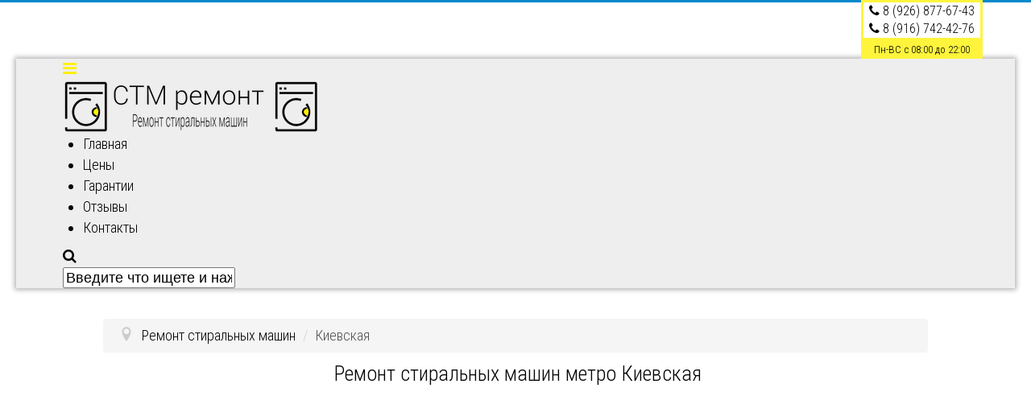

--- FILE ---
content_type: text/html; charset=utf-8
request_url: https://stmremont.ru/remont-stiralnykh-mashin-metro-kievskaya
body_size: 20088
content:
<!DOCTYPE html>
<html xmlns="http://www.w3.org/1999/xhtml" xml:lang="ru-ru" lang="ru-ru" dir="ltr">
<head>
  <script src="https://code.jquery.com/jquery-1.10.2.js"></script>
	<meta name="viewport" content="width=device-width, initial-scale=1.0" />
	<base href="https://stmremont.ru/remont-stiralnykh-mashin-metro-kievskaya" />
	<meta http-equiv="content-type" content="text/html; charset=utf-8" />
	<meta name="keywords" content="ремонт стиральной машин метро Киевская, отремонтировать стиральную машину на дому метро Киевская." />
	<meta name="description" content="Качественный ремонт стиральных машин на дому в районе метро Киевская города Москва. Выезд мастера на дом,  низкие цены" />
	<meta name="generator" content="Joomla! - Open Source Content Management" />
	<title>Ремонт стиральных машин метро Киевская - СТМ ремонт</title>
	<link href="/templates/stmremont/favicon.ico" rel="shortcut icon" type="image/vnd.microsoft.icon" />
	<link href="/modules/mod_yandex_map/css/map.css" rel="stylesheet" type="text/css" />
	<link href="/media/com_jce/site/css/content.min.css?badb4208be409b1335b815dde676300e" rel="stylesheet" type="text/css" />
	<link href="/templates/stmremont/css/template.css" rel="stylesheet" type="text/css" />
	<link href="https://stmremont.ru/modules/mod_aikon_scroll_top/assets/css/scrolltop.css" rel="stylesheet" type="text/css" />
	<link href="https://stmremont.ru/modules/mod_aikon_animated_menu/assets/css/basic.css" rel="stylesheet" type="text/css" />
	<link href="/media/widgetkit/wk-styles-0f6b4d03.css" rel="stylesheet" type="text/css" id="wk-styles-css" />
	<style type="text/css">


#aSt-module-91.aikonScrollTop {
	background-color: #fff000;
	border-radius: 3px;
	width: 50px;
	height: 50px;
	color: #000000;
	bottom: 10px;
	transition: all 0.2s ease;
	-webkit-transition: all 0.2s ease;
	
/* Echo the left / right attributes and apply side animation */
	right: 10px; left: auto;	
} 
	
#aSt-module-91.aikonScrollTop:hover {
	background-color: #e8d900;
	transition: all 0.2s ease;
	-webkit-transition: all 0.2s ease;
}
		
#aSt-module-91.aikonScrollTop:active {
	background-color: #ffff8f;
	transition: all 0.2s ease;
	-webkit-transition: all 0.2s ease;
}
	
#aSt-module-91.aikonScrollTop i#the-ast-arrow {
	color: #000000;
	font-size: 25px;
}
	
#aSt-module-91.aikonScrollTop:hover i#the-ast-arrow {
	color: #8f8d8d;
	transition: all 0.2s ease;
	-webkit-transition: all 0.2s ease;
}
	
	/* Hide module on mobile or tablet */
	
@media screen and (max-width: 480px){
			#aSt-module-91.aikonScrollTop {
				display: none;	
				}
			}
#aSt-module-91.aikonScrollTop.ast-visible {

right: 10px; left: auto;	
}
	
#aSt-module-91.aikonScrollTop.astBottomFade.ast-visible {
	bottom: 10px;
}

	
	
#aSt-module-91.aikonScrollTop.astBottomFade {
	bottom: -150px;
}
	
#aSt-module-91.aikonScrollTop.astFadeIn {
	opacity: 0; 
}
		
#aSt-module-91.aikonScrollTop.astFadeIn.ast-visible {
	opacity: 1;
}
	
	


/*** Begin aiokn animated menu dynamic CSS ***/



    /* start body padding */
    html > body {
        padding-top: 70px !important;
    }
    /* end css body padding */

/* bar shade */
    div.aikonmenu {
        box-shadow: 0 0 6px 2px  rgba(0,0,0, 0.3);
    }

/* end bar shade */

/* start bar padding */
/* end css bar padding */

    /* begin dynamic width limit */

    div.aikonmenu .menuwrapper  {
        max-width: 1124px!important;
        margin: auto;
    }

    /* NOTE parcially implemented by theme with class limit-width */

    /* end dynamic width limit */

    /* begin dynamic sizes */
    /* end dynamic sizes */

    /* begin dynamic colors */

    /* menu bar */
    div.aikonmenu {
        background-color: #eeeeee;
    }

    /* menu colors - basic */
    /* -----root - standard------ */
    .menuwrapper > ul > li > a,
    .menuwrapper > ul > li > span {
        color: #000000;
    }

    /* root - hover, active */

    .menuwrapper > ul li.active > a,
    .menuwrapper > ul li.active > span {
        background-color: #ffee00;
        color: #000000;
    }

    @media screen and (min-width:980px){
        .menuwrapper > ul li:hover > a,
        .menuwrapper > ul li:hover > span,
        .menuwrapper > ul li.active:hover > a,
        .menuwrapper > ul li.active:hover > span {
            background-color: #ffee00;
            color: #000000;
        }
    }

    /* triangle */
    .menuwrapper > ul > li.deeper > a:after,
    .menuwrapper > ul > li.deeper > span:after {
        border-color: #000000 transparent transparent transparent;
    }

    /* triangle hover, triangle active */
    .menuwrapper > ul > li.deeper:hover > a:after,
    .menuwrapper > ul > li.deeper.active > a:after,
    .menuwrapper > ul > li.deeper:hover > span:after,
    .menuwrapper > ul > li.deeper.active > span:after{
        border-color: #000000 transparent transparent transparent;
    }


    /* -----second level------ */
    /* list item, list item a */
    .menuwrapper > ul > li > ul > li {
        background-color: #f2f2f2    }

    .menuwrapper > ul > li > ul > li > a,
    .menuwrapper > ul > li > ul > li > span{
        color: #eeeeee;
    }

    /* hover */
    .menuwrapper > ul > li > ul > li.active > a,
    .menuwrapper > ul > li > ul > li.active > span{
        background-color: #f2f2f2;
        color: #eeeeee;
    }

    @media screen and (min-width:980px){
        .menuwrapper > ul > li > ul > li:hover > a,
        .menuwrapper > ul > li > ul > li:hover > span {
            background-color: #f2f2f2;
            color: #eeeeee;
        }
    }

    /* triangle static */
    .menuwrapper > ul > li > ul > li.deeper > a:after,
    .menuwrapper > ul > li > ul > li.deeper > span:after{
         border-color: #eeeeee transparent transparent transparent;
    }

    /* triangle hover, triangle static li active */
    .menuwrapper > ul > li > ul > li.deeper:hover > a:after,
    .menuwrapper > ul > li > ul > li.deeper:hover > span:after{
        border-color: #eeeeee transparent transparent transparent;
    }

    /* -----third level AND ON ----- */
    /* NOTE: last UL without direct child operator, should effect all deeper levels */
    /* list item, list item a */
        .menuwrapper > ul > li > ul > li ul li {
        background-color: rgba(242,242,242,0.85)    }

    .menuwrapper > ul > li > ul > li  ul li > a,
    .menuwrapper > ul > li > ul > li  ul li > span {
        background-color: none;
        color: #eeeeee;
    }

    /* hover */
    .menuwrapper > ul > li > ul > li ul li.active > a,
    .menuwrapper > ul > li > ul > li ul li.active > span {
        color: #eeeeee;
        background-color: rgba(242,242,242,0.85)    }

    @media screen and (min-width:980px){
        .menuwrapper > ul > li > ul > li ul li:hover > a,
        .menuwrapper > ul > li > ul > li ul li:hover > span {
            color: #eeeeee;
            background-color: rgba(242,242,242,0.85)        }
    }

    /* end link colors */

    /* search icon */
    div.aikonmenu i.searchicon {
        color: #000000;
    }

    div.aikonmenu i.searchicon:hover {
        color: #ffee00;
    }

    /* search bar input text color */
    div.aikonmenu input.menusearch.open {
        color: #000000;
        background: #eeeeee    }

    /* search bar placeholder color */
    div.aikonmenu *::-webkit-input-placeholder {
        color: #000000;
    }

    div.aikonmenu *:-moz-placeholder {
        color: #000000;
    }

    div.aikonmenu *::-moz-placeholder {
        color: #000000;
    }

    div.aikonmenu *:-ms-input-placeholder {
        color: #000000;
    }

    /* social icons colors */
    div.aikonmenu .socialicons a{
        color: #000000;
    }

    div.aikonmenu .socialicons a:hover{
        color: #eeeeee;
        background: #eeeeee;
    }

    /* end dybamic colors */

    /* mobile color overrides */
    /* end mobile color overrides */


    /* logo size */

    div.aikonmenu .aikon-menu-logo img {
        height: auto;
        width: auto;
    }
    @media screen and (max-width: 980px) {
        div.aikonmenu .aikon-menu-mobile-logo img {
            height: auto;
            width: 40;
        }
    }

    /* logo size mobile */





/* show/hide icons on mobile */
    @media screen and (max-width: 980px) {
        div.aikonmenu.search .socialicons {
            display: none;
        }
    }
/*** End aiokn animated menu dynamic CSS ***/


	</style>
	<script src="https://api-maps.yandex.ru/2.1/?lang=ru_RU" type="text/javascript"></script>
	<script src="/media/jui/js/jquery.min.js?18d05331b6ade34a98cf0d47362559a5" type="text/javascript"></script>
	<script src="/media/jui/js/jquery-noconflict.js?18d05331b6ade34a98cf0d47362559a5" type="text/javascript"></script>
	<script src="/media/jui/js/jquery-migrate.min.js?18d05331b6ade34a98cf0d47362559a5" type="text/javascript"></script>
	<script src="/media/system/js/caption.js?18d05331b6ade34a98cf0d47362559a5" type="text/javascript"></script>
	<script src="/media/jui/js/bootstrap.min.js?18d05331b6ade34a98cf0d47362559a5" type="text/javascript"></script>
	<script src="/templates/stmremont/js/template.js" type="text/javascript"></script>
	<script src="https://stmremont.ru/modules/mod_aikon_scroll_top/assets/js/scrolltop.js" type="text/javascript"></script>
	<script src="https://stmremont.ru/modules/mod_aikon_animated_menu/assets/js/aikon.responsive.menu.js" type="text/javascript"></script>
	<script src="/media/widgetkit/uikit2-50504d58.js" type="text/javascript"></script>
	<script src="/media/widgetkit/wk-scripts-8630a1d6.js" type="text/javascript"></script>
	<script type="text/javascript">
jQuery(window).on('load',  function() {
				new JCaption('img.caption');
			});</script>

	
 			<link href='//fonts.googleapis.com/css?family=Roboto+Condensed:300,300i,400&subset=cyrillic-ext' rel='stylesheet' type='text/css' />
		
	  
  
			<style type="text/css">
          body, html {
* * height: 100%;
}                                                                                                                
		body.site
		{
			
			background-color: #eeeeee		}
		a
		{
			color: #007efd;
		}
		.navbar-inner, .nav-list > .active > a, .nav-list > .active > a:hover, .dropdown-menu li > a:hover, .dropdown-menu .active > a, .dropdown-menu .active > a:hover, .nav-pills > .active > a, .nav-pills > .active > a:hover,
		.btn-primary
		{
			background: #007efd;
		}
		.navbar-inner
		{
			-moz-box-shadow: 0 1px 3px rgba(0, 0, 0, .25), inset 0 -1px 0 rgba(0, 0, 0, .1), inset 0 30px 10px rgba(0, 0, 0, .2);
			-webkit-box-shadow: 0 1px 3px rgba(0, 0, 0, .25), inset 0 -1px 0 rgba(0, 0, 0, .1), inset 0 30px 10px rgba(0, 0, 0, .2);
			box-shadow: 0 1px 3px rgba(0, 0, 0, .25), inset 0 -1px 0 rgba(0, 0, 0, .1), inset 0 30px 10px rgba(0, 0, 0, .2);
		}
	</style>
		<!--[if lt IE 9]>
		<script src="/media/jui/js/html5.js"></script>
	<![endif]-->
      <meta name="yandex-verification" content="e7c5ee1172c9c08c" />
  <meta name="yandex-verification" content="e7c5ee1172c9c08c" />
  <meta name="google-site-verification" content="Nwpxj0A6DYjx0eA5dCJ0tF_iH1b-ayZRMF7oid_HnYs" />
 <link rel="stylesheet" href="/font-awesome-4.7.0/css/font-awesome.min.css">
  <meta name="google-site-verification" content="tsNrjpwHvqTSWyjm8AXNuulAunN6ciuQ7bZap--ov9s" />
  <!-- Global Site Tag (gtag.js) - Google Analytics -->
<script async src="https://www.googletagmanager.com/gtag/js?id=UA-106570757-1"></script>
<script>
  window.dataLayer = window.dataLayer || [];
  function gtag(){dataLayer.push(arguments)};
  gtag('js', new Date());

  gtag('config', 'UA-106570757-1');
</script>

  </head>
 
<body class="site com_content view-article no-layout no-task itemid-1149 fluid">
				
							<div class="moduletable">
						<!-- BEGIN aikon animated menu --><script>
    jQuery(document).ready(function () {
                        var amOptions = {
                            'desktopAnimation' : 'basic',
                            'mobileAnimation'  : 'basic',
                            'animationParams'  : {"animationParamUpscrollFrom":1,"animationParamUpscrollTo":500,"animationParamShrinkExtraSize":1},
                            'mobileSubMenus'   : false
                        };

                        aikonMenuGlobal = new AikonMenuManager();
                        aikonMenuGlobal.init(amOptions);
                     });</script>

<div class="aikonmenu  desktop-animation-basic mobile-animation-basic logo-menu-icons hidden-mobile-search hidden-mobile-social-icons centered   search dropdown-borders respoborders mobile-logo-exists   cf">
    <div class="menuwrapper limit-width cf">
        <span class="respotrigger position-left cf"><i class="fa fa-bars"></i></span>

        <div class="logo">
    <a class="aikon-menu-logo" href="https://stmremont.ru/"><img src="https://stmremont.ru/images/stmremont-logo.png"></a>
    <a class="aikon-menu-mobile-logo" href="https://stmremont.ru/"><img src="/images/mobile-logo.png"></a>
</div>
<ul class="aikonmenu-">
<li class="item-101"><a href="/" >Главная</a></li><li class="item-113"><a href="/tseny" >Цены</a></li><li class="item-114"><a href="/garantii" >Гарантии</a></li><li class="item-115"><a href="/otzyvy" >Отзывы</a></li><li class="item-116"><a href="/kontakty" >Контакты</a></li></ul>

    <i class="searchicon fa fa-search"></i>
    <form class="aikon-menu-search-form menusearch"  method="post" >
        <input class="menusearch" name="searchword" placeholder="Введите что ищете и нажмите enter">
        <input type="hidden" name="task" value="search" />
        <input type="hidden" name="option" value="com_search" />
        <input type="hidden" name="c239420257b9c830326316c5dd3984a2" value="1" />            </form>


    <div class="socialicons2">
      		<div class="moduletable">
						

<div class="custom"  >
	<div style="text-align: center; margin-left: auto; margin-right: auto; vertical-align: middle; display: table-cell;">
<div style="border: 3px solid #fff43c; padding: 0px 7px;"><em class="fa fa-phone" style="color: #000000;"></em> <span style="color: #000000;"><a style="color: #000000;" onclick="yaCounter12902998.reachGoal('TEL_89268776743');return true;" href="tel:89268776743">8 (926) 877-67-43</a></span>
<div><em class="fa fa-phone" style="color: #000000;"></em> <span style="color: #000000;"><a style="color: #000000;" onclick="yaCounter12902998.reachGoal('TEL_89167424276');return true;" href="tel:89167424276">8 (916) 742-42-76</a></span></div>
</div>
<div style="background: #fff43c;"><span style="font-size: 10pt;">Пн-ВС с 08:00 до 22:00</span></div>
</div></div>
		</div>
		</div>


    </div>
</div>
<!-- END aikon animated menu -->		</div>
	
                 
				<!-- Body -->
	<div class="body">
     
		<div class="container-fluid">
			<!-- Header -->
			<header class="header" role="banner">
				<div class="header-inner clearfix">
					<a class="brand pull-left" href="/">
																	</a>
					<div class="header-search pull-right">
						
					</div>
				</div>
			</header>
			
			
			<div class="row-fluid">
								<main id="content" role="main" class="span12">
					<!-- Begin Content -->
							<div class="moduletable">
						
<ul itemscope itemtype="https://schema.org/BreadcrumbList" class="breadcrumb">
			<li class="active">
			<span class="divider icon-location"></span>
		</li>
	
				<li itemprop="itemListElement" itemscope itemtype="https://schema.org/ListItem">
									<a itemprop="item" href="/" class="pathway"><span itemprop="name">Ремонт стиральных машин</span></a>
				
									<span class="divider">
						/					</span>
								<meta itemprop="position" content="1">
			</li>
					<li itemprop="itemListElement" itemscope itemtype="https://schema.org/ListItem" class="active">
				<span itemprop="name">
					Киевская				</span>
				<meta itemprop="position" content="2">
			</li>
		</ul>
		</div>
	
                      
					<div id="system-message-container">
	</div>

					<div class="item-page" itemscope itemtype="https://schema.org/Article">
	<meta itemprop="inLanguage" content="ru-RU" />
	
		
						
		
	
	
		
								<div itemprop="articleBody">
		<h1 style="text-align: center;">&nbsp;Ремонт стиральных машин метро Киевская</h1>
<div style="display: flow-root; margin-bottom: 20px;">
<p style="text-align: left;">		<div class="moduletable">
						<script type="text/javascript">
var yandex_module_id= 498;
var yandex_module_ids = yandex_module_ids || [];
yandex_module_ids.push(yandex_module_id);
var y_cords = y_cords || [];
y_cords[yandex_module_id] = y_cords[yandex_module_id] || {"address":["\u043c\u0435\u0442\u0440\u043e \u041a\u0438\u0435\u0432\u0441\u043a\u0430\u044f"],"lat":["55.743588"],"lng":["37.565587"],"color":["#ffee00"],"info":[""]};
var y_zoom = y_zoom || [];
y_zoom[yandex_module_id]  = y_zoom[yandex_module_id] || 14;
var y_mapType = y_mapType || [];
y_mapType[yandex_module_id]  = y_mapType[yandex_module_id] || "yandex#" + "map";
</script>
<script type="text/javascript" src="/modules/mod_yandex_map/js/joomly_map.js"></script>
<div class="joomly-map" style="max-width: 250px;height: 250px;
margin-left: none;margin-right: none;">
	<div id="map498" class="joomly-ymap"></div>
</div>	
		</div>
	</p>
<p>Представьте, как удобно иметь под рукой телефон высококвалифицированного мастера, который в удобное время приедет и произведет точную диагностику и качественный&nbsp;ремонт стиральной машины в районе метро Киевская города Москва, а еще – сразу получить гарантию и быть уверенным, что техника прослужит долгое время или может быть восстановлена по гарантии. Вопросы, связанные с закупкой и доставкой комплектующих, выявлением неисправностей с вашей стиральной машиной, ремонт, ввод в работу и многое другое мы берем на себя.</p>
<p>Ремонтируем любые марки стиральных машин, как отечественных, так и импортных производителей. В нашем списке восстановленных и отремонтированных машин такие фирмы как <a href="/remont-stiralnykh-mashin-ariston">Аристон</a>, <a href="/remont-stiralnykh-mashin-bosch">Бош</a>, <a href="/remont-stiralnykh-mashin-samsung">Самсунг</a>, <a href="/remont-stiralnykh-mashin-asko">Аско</a>, <a href="/remont-stiralnykh-mashin-kaiser">Кайзер</a>, <a href="/remont-stiralnykh-mashin-hansa">Ханса</a>, <a href="/remont-stiralnykh-mashin-gorenje">Горение</a>, <a href="/remont-stiralnykh-mashin-indesit">Индезит</a>, <a href="/remont-stiralnykh-mashin-candy">Канди</a>, <a href="/remont-stiralnykh-mashin-whirlpool">Вирпул</a>, <a href="/remont-stiralnykh-mashin-lg">Элджи</a>, <a href="/remont-stiralnykh-mashin-zanussi">Занусси</a> и многие другие.</p>
</div>
<p>

<div class="custom"  >
	
<h4 style="text-align: center;">Обслуживаем все административные округи Москвы</h4>
<div style="text-align: center;">
<div class="okr"><a href="/remont-stiralnykh-mashin-svao"><i class="fa fa-pie-chart" aria-hidden="true"></i>СВАО</a></div>
<div class="okr"><a href="/remont-stiralnykh-mashin-sao"><i class="fa fa-pie-chart" aria-hidden="true"></i>САО</a></div>
<div class="okr"><a href="/remont-stiralnykh-mashin-vao"><i class="fa fa-pie-chart" aria-hidden="true"></i>ВАО</a></div>
<div class="okr"><a href="/remont-stiralnykh-mashin-yuvao"><i class="fa fa-pie-chart" aria-hidden="true"></i>ЮВАО</a></div>
<div class="okr"><a href="/remont-stiralnykh-mashin-tsao"><i class="fa fa-pie-chart" aria-hidden="true"></i>ЦАО</a></div>
<div class="okr"><a href="/remont-stiralnykh-mashin-zao"><i class="fa fa-pie-chart" aria-hidden="true"></i>ЗАО</a></div>
<div class="okr"><a href="/remont-stiralnykh-mashin-szao"><i class="fa fa-pie-chart" aria-hidden="true"></i>CЗАО</a></div>
<div class="okr"><a href="/remont-stiralnykh-mashin-yuzao"><i class="fa fa-pie-chart" aria-hidden="true"></i>ЮЗАО</a></div>
<div class="okr"><a href="/remont-stiralnykh-mashin-yuao"><i class="fa fa-pie-chart" aria-hidden="true"></i>ЮАО</a></div>
</div></div>
</p>
<p></p>
<p>		<div class="moduletable">
						

<div class="custom"  >
	<h2 style="text-align: center;">Цены на ремонт</h2>
<p style="text-align: center;">Бесплатный выезд мастера, оригинальные запчасти в наличии.</p>
<p style="text-align: center;">Стоимость диагностики <span style="color: #ffd600;"><strong>500 руб</strong></span>, <em><span style="text-decoration: underline;">оплачивается при отказе от ремонта.</span></em></p>
<p style="text-align: center;">При отказе заказчика от ремонта после проведения диагностики, заказчик оплачивает диагностику стиральной машины ,<br /> а также выезд мастера к месту диагностики согласно <button data-toggle="modal" data-target="#exampleModal">статье 32 закона РФ ОЗПП</button></p>
<div class="modal fade bs-example-modal-sm" id="exampleModal" tabindex="-1" role="dialog" aria-labelledby="exampleModalLabel" aria-hidden="true">
<div class="modal-dialog" role="document">
<div class="modal-content">
<div class="modal-header">
<h5 class="modal-title" id="exampleModalLabel">Статья 32. Право потребителя на отказ от исполнения договора о выполнении работ (оказании услуг)</h5>
<button type="button" class="close" data-dismiss="modal" aria-label="Close"> <span aria-hidden="true">×</span> </button></div>
<div class="modal-body">Потребитель вправе отказаться от исполнения договора о выполнении работ (оказании услуг) в любое время при условии оплаты исполнителю фактически понесенных им расходов, связанных с исполнением обязательств по данному договору.</div>
<div class="modal-footer"><button type="button" class="btn btn-secondary" data-dismiss="modal">Закрыть</button></div>
</div>
</div>
</div>
<table class=" table  table-bordered">
<tbody>
<tr><th>Вид работ&nbsp;</th><th>Цена&nbsp;</th><th>Деталь</th></tr>
<tr>
<td>Чистка засора патрубков</td>
<td>от 350 руб</td>
<td><img src="/images/neispravnosti/чистка_патрубков.jpg" alt="чистка патрубков" title="Чистка засора патрубков" /></td>
</tr>
<tr>
<td>Не сливает воду</td>
<td>от 350 руб</td>
<td><img src="/images/neispravnosti/не_сливает_воду.jpg" alt="не сливает воду" title="Не сливает воду" /></td>
</tr>
<tr>
<td>Не полоскает бельё</td>
<td>от 400 руб</td>
<td><img src="/images/neispravnosti/не_полоскает.jpg" alt="не полоскает" title="Не полоскает" /></td>
</tr>
<tr>
<td>Не переключает режимы работы</td>
<td>от 500 руб</td>
<td><img src="/images/neispravnosti/не_переключает_режимы_работы.jpg" alt="не переключает режимы работы" title="Не переключает режимы" /></td>
</tr>
<tr>
<td>Не отжимает</td>
<td>от 450 руб</td>
<td><img src="/images/neispravnosti/не_отжимает_воду.jpg" alt="не отжимает " title="Не отжимает " /></td>
</tr>
<tr>
<td>Не набират воду</td>
<td>от 300 руб</td>
<td><img src="/images/neispravnosti/не_набирает_воду.jpg" alt="не набирает воду" title="Не набирает воду" /></td>
</tr>
<tr>
<td>Не греет воду</td>
<td>от 550 руб</td>
<td><img src="/images/neispravnosti/не_греет_воду.jpg" alt="не греет воду" title="Не нагревает воду" /></td>
</tr>
<tr>
<td>Не включается&nbsp;</td>
<td>от 600 руб</td>
<td><img src="/images/neispravnosti/не_включается.jpg" alt="не включается" title="Не включается" /></td>
</tr>
<tr>
<td>&nbsp;Замена электронного клапана (КЭН)</td>
<td>&nbsp;от 500 руб</td>
<td>&nbsp;<img src="/images/neispravnosti/замена_электронного_клапана.jpg" alt="замена электронного клапана" title="Замена электронного клапана" /></td>
</tr>
<tr>
<td>Замена реле уровня воды</td>
<td>от 700 руб</td>
<td><img src="/images/neispravnosti/замена_реле_уровня_воды.jpg" alt="замена реле уровня воды" title="замена реле уровня воды" /></td>
</tr>
<tr>
<td>Подтекает</td>
<td>от 300 руб</td>
<td><img src="/images/neispravnosti/Подтекает.jpg" alt="Подтекает" title="Подтекает" /></td>
</tr>
<tr>
<td>Не открывает дверцу</td>
<td>от 500 руб</td>
<td><img src="/images/neispravnosti/Не_открывает_дверцу.jpg" alt="Не открывает дверцу" title="Не открывает дверцу" /></td>
</tr>
<tr>
<td>Не крутит барабан</td>
<td>от 700 руб</td>
<td><img src="/images/neispravnosti/Не_крутит_барабан.jpg" alt="Не крутит барабан" title="Не крутит барабан" /></td>
</tr>
<tr>
<td>Не блокирует дверцу</td>
<td>от 650 руб</td>
<td><img src="/images/neispravnosti/Не_блокирует_дверцу.jpg" alt="Не блокирует дверцу" title="Не блокирует дверцу" /></td>
</tr>
<tr>
<td>Замена управления блокировки (УБЛ)</td>
<td>от 700 руб</td>
<td><img src="/images/neispravnosti/Замена_управления_блокировки_люка.jpg" alt="Замена управления блокировки люка" title="Замена управления блокироки" /></td>
</tr>
<tr>
<td>Замена ручки люка</td>
<td>от 750 руб</td>
<td><img src="/images/neispravnosti/Замена_ручки_люка.jpg" alt="Замена ручки люка" title="Замена ручки люка" /></td>
</tr>
<tr>
<td>Долго стирает</td>
<td>от 450 руб</td>
<td><img src="/images/neispravnosti/Долго_стирает.jpg" alt="Долго стирает" title="Долго стирает" /></td>
</tr>
<tr>
<td>Выбивает пробки (атомат)</td>
<td>от 750 руб</td>
<td><img src="/images/neispravnosti/Выбивает_пробки_атомат.jpg" alt="Выбивает пробки атомат" title="Выбивает пробки атомат" /></td>
</tr>
<tr>
<td>&nbsp;Замена ТЭНа (нагревательного элемента)</td>
<td>&nbsp;от 700 руб</td>
<td><img src="/images/kart-ceni/teni.jpg" alt="Замена нагревательного элемента-ТЭН" title="Замена нагревательного элемента-ТЭН" />&nbsp;</td>
</tr>
<tr>
<td>&nbsp;Замена помпы (сливного насоса)</td>
<td>&nbsp;от 700 руб</td>
<td>&nbsp;<img src="/images/kart-ceni/nasosi.jpg" alt="Замена помпы (сливного насоса)" title="Замена помпы (сливного насоса)" /></td>
</tr>
<tr>
<td>&nbsp;Замена манжеты люка</td>
<td>&nbsp;от 800 руб</td>
<td>&nbsp;<img src="/images/kart-ceni/mangeti-luka.jpg" alt="Замена манжеты люка" title="Замена манжеты люка" /></td>
</tr>
<tr>
<td>Ремонт ремонт двигателя (мотора)</td>
<td>&nbsp;от 1700 руб</td>
<td>&nbsp;<img src="/images/kart-ceni/elektrodvigateli-motori.jpg" alt="Замена ремонт двигателя" title="Замена ремонт мотора" /></td>
</tr>
<tr>
<td>&nbsp;Замена подшипника, сальника</td>
<td>&nbsp;от 1700 руб</td>
<td>&nbsp;<img src="/images/kart-ceni/podshipniki.jpg" alt="Замена подшипника и сальника" title="Замена подшипника и сальника" /></td>
</tr>
<tr>
<td>&nbsp;Замена приводного ремня двегателя</td>
<td>&nbsp;от 600 руб</td>
<td>&nbsp;<img src="/images/kart-ceni/remni.jpg" alt="Замена ремня привода" title="Замена ремня привода" /></td>
</tr>
<tr>
<td>&nbsp;Ремонт плат управления, микросхем</td>
<td>&nbsp;от 2400 руб</td>
<td>&nbsp;<img src="/images/kart-ceni/plati-upravleniy-mikroshemi.jpg" alt="Ремонт электронного модуля" title="Ремонт электронного модуля" /></td>
</tr>
</tbody>
</table>

</div>
		</div>
	</p>
<h3 style="text-align: left;">Ремонт стиральных машин рядом с метро Киевская на дому</h3>
<p>Практика показывает, что&nbsp;ремонт стиральных машин&nbsp;может производиться не только в специализированных центрах. Наша компания предлагает удобную услугу – выезд мастера и ремонт техники на дому по низким ценам и в короткие сроки. Выезд мастера и диагностика машинки – бесплатно! Вы платите только за ремонт и комплектующие.</p>
<p></p>
<p>&nbsp;</p>
<h3>5 бесспорных выгод</h3>
<h4>Нам доверяют и вот почему:</h4>
<div style="display: table;"><i class="fa fa-rub" style="font-size: 50px;"></i>Не переплачиваете&nbsp;– платите только за ремонт. Мы спланировали свою работу таким образом, чтобы вы вложились по минимуму и получили исправную технику в самые сжатые сроки.</div>
<div style="display: table;"><i class="fa fa-volume-control-phone " style="font-size: 50px;"></i>Консультируем по телефону&nbsp;– распишем график работ, сориентируем по ценам и срокам ремонта, а также ценам на запчасти и комплектующие. Ведем политику честных цен, нарабатывая репутацию сильной и надежной компании по&nbsp;ремонту стиральных машин у метро Киевская.</div>
<div style="display: table;"><i class="fa fa-thumbs-o-up" style="font-size: 50px;"></i>Не беспокоитесь, ведь ремонт машины производится с гарантией 12 мес. Поддерживаем с каждым клиентом деловые отношения, предлагая качественный и быстрый ремонт машинок по гарантии. Мы уже подарили спокойствие более 1550 клиентам в 2017 году.</div>
<div style="display: table;"><i class="fa fa-clock-o" style="font-size: 50px;"></i>Экономите время&nbsp;– как минимум 15 часов. Не мотаетесь по офисам, не ждете расчетов, не занимаетесь вывозом машинки и доставкой ее на указанный адрес в сервисный или авторизованный центр, не охаете от заявленных там цен. Выбирая&nbsp;ремонт стиральных машин в районе метро Киевская на дому, наш мастер&nbsp; выдаст план работ и сразу же приступит к ремонту.</div>
<div style="display: table;"><i class="fa fa-smile-o" style="font-size: 50px;"></i> Сохраняете спокойствие&nbsp;– это еще одна графа "экономии", ведь мы гарантируем пунктуальность и отсутствие цепочки посредников. Получите ремонт машинки в день обращения!</div>
<p>&nbsp;</p>
<h3>Что в итоге?</h3>
<p>Зачем тратить 2-3 дня на разъезды? Закажите&nbsp;ремонт стиральной машинки&nbsp;у нас и экономьте на каждом этапе сотрудничества. Мы организовали ремонт за разумные деньги – вы обратились по адресу. Согласитесь, удобно! Позвоните нам, чтобы узнать больше о ремонтных услугах.</p>
<p>&nbsp;</p> 	</div>

	
							</div>
							<div class="moduletable">
						

<div class="custom"  >
	<div style="text-align: center;">
<div style="display: inline-block; margin-right: 20px;">
<h4>Выберите станцию метро</h4>
</div>
<div class="btn-group"><button class="btn btn-secondary btn-lg dropdown-toggle" type="button" data-toggle="dropdown" aria-haspopup="true" aria-expanded="false"> Выберите станцию </button>
<div class="dropdown-menu">
<div style="padding: 5px;">		<div class="moduletable">
						<ul class="nav menu mod-list">
<li class="item-1096"><a href="/aviamotornaya" >Авиамоторная</a></li><li class="item-1097"><a href="/remont-stiralnykh-mashin-metro-avtozavodskaya" > Автозаводская</a></li><li class="item-1098"><a href="/remont-stiralnykh-mashin-metro-akademicheskaya" >Академическая</a></li><li class="item-1099"><a href="/remont-stiralnykh-mashin-metro-aleksandrovskij-sad" >Александровский сад</a></li><li class="item-1100"><a href="/remont-stiralnykh-mashin-metro-alekseevskaya" >Алексеевская</a></li><li class="item-1101"><a href="/remont-stiralnykh-mashin-metro-alma-atinskaya" >Алма-Атинская</a></li><li class="item-1102"><a href="/remont-stiralnykh-mashin-metro-altufevo" > Алтуфьево</a></li><li class="item-1103"><a href="/remont-stiralnykh-mashin-metro-annino" >Аннино</a></li><li class="item-1104"><a href="/remont-stiralnykh-mashin-metro-arbatskaya" > Арбатская</a></li><li class="item-1105"><a href="/remont-stiralnykh-mashin-metro-aeroport" > Аэропорт</a></li><li class="item-1106"><a href="/remont-stiralnykh-mashin-metro-babushkinskaya" >Бабушкинская</a></li><li class="item-1107"><a href="/remont-stiralnykh-mashin-metro-bagrationovskaya" > Багратионовская</a></li><li class="item-1108"><a href="/remont-stiralnykh-mashin-metro-barrikadnaya" >Баррикадная</a></li><li class="item-1109"><a href="/remont-stiralnykh-mashin-metro-baumanskaya" >Бауманская</a></li><li class="item-1110"><a href="/remont-stiralnykh-mashin-metro-begovaya" > Беговая</a></li><li class="item-1111"><a href="/remont-stiralnykh-mashin-metro-belorusskaya" >Белорусская</a></li><li class="item-1112"><a href="/remont-stiralnykh-mashin-metro-belyaevo" >Беляево</a></li><li class="item-1113"><a href="/remont-stiralnykh-mashin-metro-bibirevo" >Бибирево</a></li><li class="item-1114"><a href="/remont-stiralnykh-mashin-metro-biblioteka-imeni-lenina" > Библиотека имени Ленина</a></li><li class="item-1115"><a href="/remont-stiralnykh-mashin-metro-bittsevskij-park" >Битцевский парк</a></li><li class="item-1116"><a href="/remont-stiralnykh-mashin-metro-borisovo" >Борисово</a></li><li class="item-1117"><a href="/remont-stiralnykh-mashin-metro-borovitskaya" >Боровицкая</a></li><li class="item-1118"><a href="/remont-stiralnykh-mashin-metro-botanicheskij-sad" >Ботанический сад</a></li><li class="item-1119"><a href="/remont-stiralnykh-mashin-metro-bratislavskaya" > Братиславская</a></li><li class="item-1120"><a href="/remont-stiralnykh-mashin-metro-bulvar-admirala-ushakova" >Бульвар адмирала Ушакова</a></li><li class="item-1121"><a href="/remont-stiralnykh-mashin-metro-bulvar-dmitriya-donskogo" >Бульвар Дмитрия Донского</a></li><li class="item-1122"><a href="/remont-stiralnykh-mashin-metro-bulvar-rokossovskogo" >Бульвар Рокоссовского</a></li><li class="item-1123"><a href="/remont-stiralnykh-mashin-metro-buninskaya-alleya" >Бунинская Аллея</a></li><li class="item-1124"><a href="/remont-stiralnykh-mashin-metro-butyrskaya" >Бутырская</a></li><li class="item-1125"><a href="/remont-stiralnykh-mashin-metro-varshavskaya" >Варшавская</a></li><li class="item-1126"><a href="/remont-stiralnykh-mashin-metro-vdnkh" >ВДНХ</a></li><li class="item-1127"><a href="/remont-stiralnykh-mashin-metro-vladykino" >Владыкино</a></li><li class="item-1128"><a href="/remont-stiralnykh-mashin-metro-vodnyj-stadion" >Водный стадион</a></li><li class="item-1129"><a href="/remont-stiralnykh-mashin-metro-vojkovskaya" >Войковская</a></li><li class="item-1130"><a href="/volgogradskij-prospekt" >Волгоградский проспект</a></li><li class="item-1131"><a href="/volzhskaya" >Волжская</a></li><li class="item-1132"><a href="/remont-stiralnykh-mashin-metro-volokolamskaya" >Волоколамская</a></li><li class="item-1133"><a href="/remont-stiralnykh-mashin-metro-vorobevy-gory" >Воробьевы горы</a></li><li class="item-1134"><a href="/remont-stiralnykh-mashin-metro-vystavochnaya" >Выставочная</a></li><li class="item-1135"><a href="/remont-stiralnykh-mashin-metro-vykhino" >Выхино</a></li><li class="item-1136"><a href="/remont-stiralnykh-mashin-metro-delovoj-tsentr" >Деловой центр</a></li><li class="item-1137"><a href="/remont-stiralnykh-mashin-metro-dinamo" >Динамо</a></li><li class="item-1138"><a href="/dmitrovskaya" >Дмитровская</a></li><li class="item-1139"><a href="/remont-stiralnykh-mashin-metro-domodedovskaya" > Домодедовская</a></li><li class="item-1140"><a href="/remont-stiralnykh-mashin-metro-dostoevskaya" > Достоевская</a></li><li class="item-1141"><a href="/remont-stiralnykh-mashin-metro-dubrovka" > Дубровка</a></li><li class="item-1142"><a href="/remont-stiralnykh-mashin-metro-zhulebino" >Жулебино</a></li><li class="item-1143"><a href="/remont-stiralnykh-mashin-metro-zyablikovo" > Зябликово</a></li><li class="item-1144"><a href="/remont-stiralnykh-mashin-metro-izmajlovskaya" >Измайловская</a></li><li class="item-1145"><a href="/remont-stiralnykh-mashin-metro-kaluzhskaya" >Калужская</a></li><li class="item-1146"><a href="/remont-stiralnykh-mashin-metro-kantemirovskaya" > Кантемировская</a></li><li class="item-1147"><a href="/remont-stiralnykh-mashin-metro-kakhovskaya" >Каховская</a></li><li class="item-1148"><a href="/remont-stiralnykh-mashin-metro-kashirskaya" >Каширская</a></li><li class="item-1149 current active"><a href="/remont-stiralnykh-mashin-metro-kievskaya" >Киевская</a></li><li class="item-1150"><a href="/remont-stiralnykh-mashin-metro-kitaj-gorod" >Китай-город</a></li><li class="item-1151"><a href="/remont-stiralnykh-mashin-metro-kozhukhovskaya" >Кожуховская</a></li><li class="item-1152"><a href="/remont-stiralnykh-mashin-metro-kolomenskaya" >Коломенская</a></li><li class="item-1153"><a href="/remont-stiralnykh-mashin-metro-komsomolskaya" > Комсомольская</a></li><li class="item-1154"><a href="/remont-stiralnykh-mashin-metro-konkovo" >Коньково</a></li><li class="item-1155"><a href="/remont-stiralnykh-mashin-metro-kotelniki" >Котельники</a></li><li class="item-1156"><a href="/krasnogvardejskaya" >Красногвардейская</a></li><li class="item-1157"><a href="/remont-stiralnykh-mashin-metro-krasnoselskaya" >Красносельская</a></li><li class="item-1158"><a href="/remont-stiralnykh-mashin-metro-krasnye-vorota" >Красные ворота</a></li><li class="item-1159"><a href="/remont-stiralnykh-mashin-metro-krestyanskaya-zastava" >Крестьянская застава</a></li><li class="item-1160"><a href="/remont-stiralnykh-mashin-metro-kropotkinskaya" >Кропоткинская</a></li><li class="item-1161"><a href="/remont-stiralnykh-mashin-metro-krylatskoe" > Крылатское</a></li><li class="item-1162"><a href="/remont-stiralnykh-mashin-metro-kuznetskij-most" >Кузнецкий мост</a></li><li class="item-1163"><a href="/remont-stiralnykh-mashin-metro-kuzminki" >Кузьминки</a></li><li class="item-1164"><a href="/remont-stiralnykh-mashin-metro-kuntsevskaya" >Кунцевская</a></li><li class="item-1165"><a href="/remont-stiralnykh-mashin-metro-kurskaya" >Курская</a></li><li class="item-1166"><a href="/remont-stiralnykh-mashin-metro-kutuzovskaya" >Кутузовская</a></li><li class="item-1167"><a href="/remont-stiralnykh-mashin-metro-leninskij-prospekt" >Ленинский проспект</a></li><li class="item-1168"><a href="/remont-stiralnykh-mashin-metro-lermontovskij-prospekt" >Лермонтовский проспект</a></li><li class="item-1169"><a href="/remont-stiralnykh-mashin-metro-lesoparkovaya" > Лесопарковая</a></li><li class="item-1170"><a href="/remont-stiralnykh-mashin-metro-lubyanka" >Лубянка</a></li><li class="item-1171"><a href="/remont-stiralnykh-mashin-metro-lyublino" >Люблино</a></li><li class="item-1172"><a href="/remont-stiralnykh-mashin-metro-marksistskaya" > Марксистская</a></li><li class="item-1173"><a href="/remont-stiralnykh-mashin-metro-marina-roshcha" >Марьина роща</a></li><li class="item-1174"><a href="/marino" >Марьино</a></li><li class="item-1175"><a href="/remont-stiralnykh-mashin-metro-mayakovskaya" > Маяковская</a></li><li class="item-1176"><a href="/remont-stiralnykh-mashin-metro-medvedkovo" >Медведково</a></li><li class="item-1177"><a href="/mezhdunarodnaya" >Международная</a></li><li class="item-1178"><a href="/remont-stiralnykh-mashin-metro-mendeleevskaya" >Менделеевская</a></li><li class="item-1179"><a href="/remont-stiralnykh-mashin-metro-mitino" >Митино</a></li><li class="item-1180"><a href="/remont-stiralnykh-mashin-metro-molodezhnaya" > Молодежная</a></li><li class="item-1181"><a href="/myakinino" >Мякинино</a></li><li class="item-1182"><a href="/remont-stiralnykh-mashin-metro-nagatinskaya" >Нагатинская</a></li><li class="item-1183"><a href="/remont-stiralnykh-mashin-metro-nagornaya" >Нагорная</a></li><li class="item-1184"><a href="/remont-stiralnykh-mashin-metro-nakhimovskij-prospekt" >Нахимовский Проспект</a></li><li class="item-1185"><a href="/novogireevo" >Новогиреево</a></li><li class="item-1186"><a href="/remont-stiralnykh-mashin-metro-novokosino" >Новокосино</a></li><li class="item-1187"><a href="/remont-stiralnykh-mashin-metro-novokuznetskaya" >Новокузнецкая</a></li><li class="item-1188"><a href="/remont-stiralnykh-mashin-metro-novoslobodskaya" >Новослободская</a></li><li class="item-1189"><a href="/remont-stiralnykh-mashin-metro-novoyasenevskaya" >Новоясеневская</a></li><li class="item-1190"><a href="/remont-stiralnykh-mashin-metro-novye-cherjomushki" > Новые Черёмушки</a></li><li class="item-1191"><a href="/remont-stiralnykh-mashin-metro-oktyabrskaya" >Октябрьская</a></li><li class="item-1192"><a href="/remont-stiralnykh-mashin-metro-oktyabrskoe-pole" >Октябрьское поле</a></li><li class="item-1193"><a href="/remont-stiralnykh-mashin-metro-orekhovo" >Орехово</a></li><li class="item-1194"><a href="/remont-stiralnykh-mashin-metro-otradnoe" >Отрадное</a></li><li class="item-1195"><a href="/remont-stiralnykh-mashin-metro-okhotnyj-ryad" >Охотный ряд</a></li><li class="item-1196"><a href="/remont-stiralnykh-mashin-metro-paveletskaya" >Павелецкая</a></li><li class="item-1197"><a href="/remont-stiralnykh-mashin-metro-park-kultury" >Парк Культуры</a></li><li class="item-1198"><a href="/remont-stiralnykh-mashin-metro-park-pobedy" >Парк Победы</a></li><li class="item-1199"><a href="/remont-stiralnykh-mashin-metro-partizanskaya" > Партизанская</a></li><li class="item-1200"><a href="/remont-stiralnykh-mashin-metro-pervomajskaya" >Первомайская</a></li><li class="item-1201"><a href="/remont-stiralnykh-mashin-metro-perovo" > Перово</a></li><li class="item-1202"><a href="/remont-stiralnykh-mashin-metro-petrovsko-razumovskaya" >Петровско-Разумовская</a></li><li class="item-1203"><a href="/remont-stiralnykh-mashin-metro-pechatniki" >Печатники</a></li><li class="item-1204"><a href="/remont-stiralnykh-mashin-metro-pionerskaya" >Пионерская</a></li><li class="item-1205"><a href="/remont-stiralnykh-mashin-metro-planernaya" >Планерная</a></li><li class="item-1206"><a href="/remont-stiralnykh-mashin-metro-ploshchad-ilicha" >Площадь Ильича</a></li><li class="item-1207"><a href="/remont-stiralnykh-mashin-metro-ploshchad-revolyutsii" >Площадь Революции</a></li><li class="item-1208"><a href="/remont-stiralnykh-mashin-metro-polezhaevskaya" >Полежаевская</a></li><li class="item-1209"><a href="/remont-stiralnykh-mashin-metro-polyanka" >Полянка</a></li><li class="item-1210"><a href="/remont-stiralnykh-mashin-metro-prazhskaya" >Пражская</a></li><li class="item-1211"><a href="/remont-stiralnykh-mashin-metro-preobrazhenskaya-ploshchad" >Преображенская площадь</a></li><li class="item-1212"><a href="/remont-stiralnykh-mashin-metro-proletarskaya" >Пролетарская</a></li><li class="item-1213"><a href="/remont-stiralnykh-mashin-metro-prospekt-vernadskogo" >Проспект Вернадского</a></li><li class="item-1214"><a href="/remont-stiralnykh-mashin-metro-prospekt-mira" >Проспект Мира</a></li><li class="item-1215"><a href="/remont-stiralnykh-mashin-metro-pushkinskaya" > Пушкинская</a></li><li class="item-1216"><a href="/remont-stiralnykh-mashin-metro-pyatnitskoe-shosse" >Пятницкое шоссе</a></li><li class="item-1217"><a href="/rechnoj-vokzal" >Речной вокзал</a></li><li class="item-1218"><a href="/remont-stiralnykh-mashin-metro-rizhskaya" >Рижская</a></li><li class="item-1219"><a href="/remont-stiralnykh-mashin-metro-rimskaya" >Римская</a></li><li class="item-1220"><a href="/rumyantsevo" >Румянцево</a></li><li class="item-1221"><a href="/remont-stiralnykh-mashin-metro-ryazanskij-prospekt" >Рязанский проспект</a></li><li class="item-1222"><a href="/remont-stiralnykh-mashin-metro-savelovskaya" >Савеловская</a></li><li class="item-1223"><a href="/remont-stiralnykh-mashin-metro-salarevo" >Саларьево</a></li><li class="item-1224"><a href="/remont-stiralnykh-mashin-metro-sviblovo" >Свиблово</a></li><li class="item-1225"><a href="/remont-stiralnykh-mashin-metro-sevastopolskaya" >Севастопольская</a></li><li class="item-1226"><a href="/remont-stiralnykh-mashin-metro-semenovskaya" >Семеновская</a></li><li class="item-1227"><a href="/serpukhovskaya" >Серпуховская</a></li><li class="item-1228"><a href="/remont-stiralnykh-mashin-metro-slavyanskij-bulvar" >Славянский бульвар</a></li><li class="item-1229"><a href="/remont-stiralnykh-mashin-metro-smolenskaya" >Смоленская</a></li><li class="item-1230"><a href="/remont-stiralnykh-mashin-metro-sokol" >Сокол</a></li><li class="item-1231"><a href="/remont-stiralnykh-mashin-metro-sokolniki" >Сокольники</a></li><li class="item-1232"><a href="/remont-stiralnykh-mashin-metro-spartak" >Спартак</a></li><li class="item-1233"><a href="/remont-stiralnykh-mashin-metro-sportivnaya" >Спортивная</a></li><li class="item-1234"><a href="/sretenskij-bulvar" >Сретенский бульвар</a></li><li class="item-1235"><a href="/remont-stiralnykh-mashin-metro-strogino" >Строгино</a></li><li class="item-1236"><a href="/remont-stiralnykh-mashin-metro-studencheskaya" > Студенческая</a></li><li class="item-1237"><a href="/remont-stiralnykh-mashin-metro-sukharevskaya" >Сухаревская</a></li><li class="item-1238"><a href="/remont-stiralnykh-mashin-metro-skhodnenskaya" >Сходненская</a></li><li class="item-1239"><a href="/remont-stiralnykh-mashin-metro-taganskaya" >Таганская</a></li><li class="item-1240"><a href="/remont-stiralnykh-mashin-metro-tverskaya" >Тверская</a></li><li class="item-1241"><a href="/remont-stiralnykh-mashin-metro-teatralnaya" >Театральная</a></li><li class="item-1242"><a href="/remont-stiralnykh-mashin-metro-tekstilshchiki" >Текстильщики</a></li><li class="item-1243"><a href="/remont-stiralnykh-mashin-metro-teplyj-stan" >Теплый стан</a></li><li class="item-1244"><a href="/remont-stiralnykh-mashin-metro-tekhnopark" > Технопарк</a></li><li class="item-1245"><a href="/remont-stiralnykh-mashin-metro-timiryazevskaya" >Тимирязевская</a></li><li class="item-1246"><a href="/remont-stiralnykh-mashin-metro-tretyakovskaya" >Третьяковская</a></li><li class="item-1247"><a href="/remont-stiralnykh-mashin-metro-troparjovo" >Тропарёво</a></li><li class="item-1248"><a href="/remont-stiralnykh-mashin-metro-trubnaya" > Трубная</a></li><li class="item-1249"><a href="/remont-stiralnykh-mashin-metro-tulskaya" > Тульская</a></li><li class="item-1250"><a href="/remont-stiralnykh-mashin-metro-turgenevskaya" >Тургеневская</a></li><li class="item-1251"><a href="/remont-stiralnykh-mashin-metro-tushinskaya" >Тушинская</a></li><li class="item-1252"><a href="/remont-stiralnykh-mashin-metro-ulitsa-1905-goda" >Улица 1905 года</a></li><li class="item-1253"><a href="/remont-stiralnykh-mashin-metro-ulitsa-akademika-yangelya" >Улица академика Янгеля</a></li><li class="item-1254"><a href="/remont-stiralnykh-mashin-metro-ulitsa-gorchakova" > Улица Горчакова</a></li><li class="item-1255"><a href="/remont-stiralnykh-mashin-metro-ulitsa-skobelevskaya" > Улица Скобелевская</a></li><li class="item-1256"><a href="/remont-stiralnykh-mashin-metro-ulitsa-starokachalovskaya" >Улица Старокачаловская</a></li><li class="item-1257"><a href="/universitet" > Университет</a></li><li class="item-1258"><a href="/filevskij-park" > Филевский парк</a></li><li class="item-1259"><a href="/fili" >Фили</a></li><li class="item-1260"><a href="/remont-stiralnykh-mashin-metro-fonvizinskaya" > Фонвизинская</a></li><li class="item-1261"><a href="/remont-stiralnykh-mashin-metro-frunzenskaya" > Фрунзенская</a></li><li class="item-1262"><a href="/remont-stiralnykh-mashin-metro-tsaritsyno" > Царицыно</a></li><li class="item-1263"><a href="/remont-stiralnykh-mashin-metro-tsvetnoj-bulvar" >Цветной бульвар</a></li><li class="item-1264"><a href="/remont-stiralnykh-mashin-metro-cherkizovskaya" >Черкизовская</a></li><li class="item-1265"><a href="/remont-stiralnykh-mashin-metro-chertanovskaya" > Чертановская</a></li><li class="item-1266"><a href="/remont-stiralnykh-mashin-metro-chekhovskaya" > Чеховская</a></li><li class="item-1267"><a href="/remont-stiralnykh-mashin-metro-chistye-prudy" >Чистые пруды</a></li><li class="item-1268"><a href="/remont-stiralnykh-mashin-metro-chkalovskaya" > Чкаловская</a></li><li class="item-1269"><a href="/remont-stiralnykh-mashin-metro-shabolovskaya" > Шаболовская</a></li><li class="item-1270"><a href="/remont-stiralnykh-mashin-metro-shipilovskaya" >Шипиловская</a></li><li class="item-1271"><a href="/remont-stiralnykh-mashin-metro-shosse-entuziastov" > Шоссе Энтузиастов</a></li><li class="item-1272"><a href="/remont-stiralnykh-mashin-metro-shchelkovskaya" >Щелковская</a></li><li class="item-1273"><a href="/remont-stiralnykh-mashin-metro-shchukinskaya" > Щукинская</a></li><li class="item-1274"><a href="/remont-stiralnykh-mashin-metro-elektrozavodskaya" > Электрозаводская</a></li><li class="item-1275"><a href="/remont-stiralnykh-mashin-metro-yugo-zapadnaya" > Юго-Западная</a></li><li class="item-1276"><a href="/remont-stiralnykh-mashin-metro-yuzhnaya" > Южная</a></li><li class="item-1277"><a href="/remont-stiralnykh-mashin-metro-yasenevo" >Ясенево</a></li></ul>
		</div>
	</div>
</div>
</div>
</div></div>
		</div>
			<div class="moduletable">
						

<div class="custom"  >
	<h4 style="text-align: center;">Ремонтируем стиральные машины любых марок и моделей</h4>
<div style="max-width: 900px; margin-left: auto; margin-right: auto;">

<div id="wk-gridaa4" class="uk-grid-width-1-2 uk-grid-width-small-1-2 uk-grid-width-medium-1-6 uk-grid-width-large-1-6 uk-grid-width-xlarge-1-6 uk-grid uk-grid-match uk-grid-small uk-text-center " data-uk-grid-match="{target:'> div > .uk-panel', row:true}" data-uk-grid-margin >


    <div>
        <div class="uk-panel uk-overlay-hover">

                        <a class="uk-position-cover uk-position-z-index" href="/remont-stiralnykh-mashin-aeg"></a>
            
            
                        <div class="uk-text-center uk-panel-teaser"><div class="uk-overlay "><img src="/media/widgetkit/aeg-5ab9bc74b577c6c3ef744302ca04abbf.jpg" class=" uk-overlay-grayscale" alt="Aeg" height="60"></div></div>
            
            
                        <h3 class="uk-panel-title uk-margin-bottom-remove">

                                    <a class="uk-link-reset" href="/remont-stiralnykh-mashin-aeg">Aeg</a>
                
                
            </h3>
            
            
            
            
            
            
            
        </div>
    </div>


    <div>
        <div class="uk-panel uk-overlay-hover">

                        <a class="uk-position-cover uk-position-z-index" href="/remont-stiralnykh-mashin-alliance"></a>
            
            
                        <div class="uk-text-center uk-panel-teaser"><div class="uk-overlay "><img src="/media/widgetkit/aliance-bc64207c15b1c4afb98df9ec07898a7b.png" class=" uk-overlay-grayscale" alt="Aliance" height="60"></div></div>
            
            
                        <h3 class="uk-panel-title uk-margin-bottom-remove uk-margin-bottom-remove">

                                    <a class="uk-link-reset" href="/remont-stiralnykh-mashin-alliance">Aliance</a>
                
                
            </h3>
            
            
            
            
            
            
            
        </div>
    </div>


    <div>
        <div class="uk-panel uk-overlay-hover">

                        <a class="uk-position-cover uk-position-z-index" href="/remont-stiralnykh-mashin-ardo"></a>
            
            
                        <div class="uk-text-center uk-panel-teaser"><div class="uk-overlay "><img src="/media/widgetkit/ardo-c81ec3231f0defa5f4fc92e358e04284.jpg" class=" uk-overlay-grayscale" alt="Ardo" height="60"></div></div>
            
            
                        <h3 class="uk-panel-title uk-margin-bottom-remove uk-margin-bottom-remove uk-margin-bottom-remove">

                                    <a class="uk-link-reset" href="/remont-stiralnykh-mashin-ardo">Ardo</a>
                
                
            </h3>
            
            
            
            
            
            
            
        </div>
    </div>


    <div>
        <div class="uk-panel uk-overlay-hover">

                        <a class="uk-position-cover uk-position-z-index" href="/remont-stiralnykh-mashin-ariston"></a>
            
            
                        <div class="uk-text-center uk-panel-teaser"><div class="uk-overlay "><img src="/media/widgetkit/ariston-f1e41a861106e3a1f114bb4daee008ea.jpg" class=" uk-overlay-grayscale" alt="Ariston" height="60"></div></div>
            
            
                        <h3 class="uk-panel-title uk-margin-bottom-remove uk-margin-bottom-remove uk-margin-bottom-remove uk-margin-bottom-remove">

                                    <a class="uk-link-reset" href="/remont-stiralnykh-mashin-ariston">Ariston</a>
                
                
            </h3>
            
            
            
            
            
            
            
        </div>
    </div>


    <div>
        <div class="uk-panel uk-overlay-hover">

                        <a class="uk-position-cover uk-position-z-index" href="/remont-stiralnykh-mashin-asko"></a>
            
            
                        <div class="uk-text-center uk-panel-teaser"><div class="uk-overlay "><img src="/media/widgetkit/asko-072c7340d604c3562ce27baf9c5c5eda.jpg" class=" uk-overlay-grayscale" alt="Asko" height="60"></div></div>
            
            
                        <h3 class="uk-panel-title uk-margin-bottom-remove uk-margin-bottom-remove uk-margin-bottom-remove uk-margin-bottom-remove uk-margin-bottom-remove">

                                    <a class="uk-link-reset" href="/remont-stiralnykh-mashin-asko">Asko</a>
                
                
            </h3>
            
            
            
            
            
            
            
        </div>
    </div>


    <div>
        <div class="uk-panel uk-overlay-hover">

                        <a class="uk-position-cover uk-position-z-index" href="/remont-stiralnykh-mashin-bauknecht"></a>
            
            
                        <div class="uk-text-center uk-panel-teaser"><div class="uk-overlay "><img src="/media/widgetkit/bauknecht-53057ca9739a98df6319c706f8cc3aa5.jpg" class=" uk-overlay-grayscale" alt="Bauknecht" height="60"></div></div>
            
            
                        <h3 class="uk-panel-title uk-margin-bottom-remove uk-margin-bottom-remove uk-margin-bottom-remove uk-margin-bottom-remove uk-margin-bottom-remove uk-margin-bottom-remove">

                                    <a class="uk-link-reset" href="/remont-stiralnykh-mashin-bauknecht">Bauknecht</a>
                
                
            </h3>
            
            
            
            
            
            
            
        </div>
    </div>


    <div>
        <div class="uk-panel uk-overlay-hover">

                        <a class="uk-position-cover uk-position-z-index" href="/remont-stiralnykh-mashin-beko"></a>
            
            
                        <div class="uk-text-center uk-panel-teaser"><div class="uk-overlay "><img src="/media/widgetkit/beko-a63e585991bc2d7b2bfb8adbe41b6fd2.jpg" class=" uk-overlay-grayscale" alt="Beko" height="60"></div></div>
            
            
                        <h3 class="uk-panel-title uk-margin-bottom-remove uk-margin-bottom-remove uk-margin-bottom-remove uk-margin-bottom-remove uk-margin-bottom-remove uk-margin-bottom-remove uk-margin-bottom-remove">

                                    <a class="uk-link-reset" href="/remont-stiralnykh-mashin-beko">Beko</a>
                
                
            </h3>
            
            
            
            
            
            
            
        </div>
    </div>


    <div>
        <div class="uk-panel uk-overlay-hover">

                        <a class="uk-position-cover uk-position-z-index" href="/remont-stiralnykh-mashin-bosch"></a>
            
            
                        <div class="uk-text-center uk-panel-teaser"><div class="uk-overlay "><img src="/media/widgetkit/bosch-c9c28c10cb535cdb6013ae397d45e331.jpg" class=" uk-overlay-grayscale" alt="Bosch" height="60"></div></div>
            
            
                        <h3 class="uk-panel-title uk-margin-bottom-remove uk-margin-bottom-remove uk-margin-bottom-remove uk-margin-bottom-remove uk-margin-bottom-remove uk-margin-bottom-remove uk-margin-bottom-remove uk-margin-bottom-remove">

                                    <a class="uk-link-reset" href="/remont-stiralnykh-mashin-bosch">Bosch</a>
                
                
            </h3>
            
            
            
            
            
            
            
        </div>
    </div>


    <div>
        <div class="uk-panel uk-overlay-hover">

                        <a class="uk-position-cover uk-position-z-index" href="/remont-stiralnykh-mashin-candy"></a>
            
            
                        <div class="uk-text-center uk-panel-teaser"><div class="uk-overlay "><img src="/media/widgetkit/candy-28359fce54859a6ecc98ce1c3ce63f91.jpg" class=" uk-overlay-grayscale" alt="Candy" height="60"></div></div>
            
            
                        <h3 class="uk-panel-title uk-margin-bottom-remove uk-margin-bottom-remove uk-margin-bottom-remove uk-margin-bottom-remove uk-margin-bottom-remove uk-margin-bottom-remove uk-margin-bottom-remove uk-margin-bottom-remove uk-margin-bottom-remove">

                                    <a class="uk-link-reset" href="/remont-stiralnykh-mashin-candy">Candy</a>
                
                
            </h3>
            
            
            
            
            
            
            
        </div>
    </div>


    <div>
        <div class="uk-panel uk-overlay-hover">

                        <a class="uk-position-cover uk-position-z-index" href="/remont-stiralnykh-mashin-daewoo"></a>
            
            
                        <div class="uk-text-center uk-panel-teaser"><div class="uk-overlay "><img src="/media/widgetkit/daewoo-10e8f803293c9c76af617b72dc97cd31.jpg" class=" uk-overlay-grayscale" alt="Daewoo" height="60"></div></div>
            
            
                        <h3 class="uk-panel-title uk-margin-bottom-remove uk-margin-bottom-remove uk-margin-bottom-remove uk-margin-bottom-remove uk-margin-bottom-remove uk-margin-bottom-remove uk-margin-bottom-remove uk-margin-bottom-remove uk-margin-bottom-remove uk-margin-bottom-remove">

                                    <a class="uk-link-reset" href="/remont-stiralnykh-mashin-daewoo">Daewoo</a>
                
                
            </h3>
            
            
            
            
            
            
            
        </div>
    </div>


    <div>
        <div class="uk-panel uk-overlay-hover">

                        <a class="uk-position-cover uk-position-z-index" href="/remont-stiralnykh-mashin-electrolux"></a>
            
            
                        <div class="uk-text-center uk-panel-teaser"><div class="uk-overlay "><img src="/media/widgetkit/electrolux-5e47fc3238c5d1b13ef7efec39256a37.jpg" class=" uk-overlay-grayscale" alt="Electrolux" height="60"></div></div>
            
            
                        <h3 class="uk-panel-title uk-margin-bottom-remove uk-margin-bottom-remove uk-margin-bottom-remove uk-margin-bottom-remove uk-margin-bottom-remove uk-margin-bottom-remove uk-margin-bottom-remove uk-margin-bottom-remove uk-margin-bottom-remove uk-margin-bottom-remove uk-margin-bottom-remove">

                                    <a class="uk-link-reset" href="/remont-stiralnykh-mashin-electrolux">Electrolux</a>
                
                
            </h3>
            
            
            
            
            
            
            
        </div>
    </div>


    <div>
        <div class="uk-panel uk-overlay-hover">

                        <a class="uk-position-cover uk-position-z-index" href="/remont-stiralnykh-mashin-fagor"></a>
            
            
                        <div class="uk-text-center uk-panel-teaser"><div class="uk-overlay "><img src="/media/widgetkit/fagor-3088bbaef8e5036c4293a6f0ce0d041f.jpg" class=" uk-overlay-grayscale" alt="Fagor" height="60"></div></div>
            
            
                        <h3 class="uk-panel-title uk-margin-bottom-remove uk-margin-bottom-remove uk-margin-bottom-remove uk-margin-bottom-remove uk-margin-bottom-remove uk-margin-bottom-remove uk-margin-bottom-remove uk-margin-bottom-remove uk-margin-bottom-remove uk-margin-bottom-remove uk-margin-bottom-remove uk-margin-bottom-remove">

                                    <a class="uk-link-reset" href="/remont-stiralnykh-mashin-fagor">Fagor</a>
                
                
            </h3>
            
            
            
            
            
            
            
        </div>
    </div>


    <div>
        <div class="uk-panel uk-overlay-hover">

                        <a class="uk-position-cover uk-position-z-index" href="/remont-stiralnykh-mashin-gorenje"></a>
            
            
                        <div class="uk-text-center uk-panel-teaser"><div class="uk-overlay "><img src="/media/widgetkit/gorenje-fcd7aae3079c54ae6df16f47f28cdd37.jpg" class=" uk-overlay-grayscale" alt="Gorenje" height="60"></div></div>
            
            
                        <h3 class="uk-panel-title uk-margin-bottom-remove uk-margin-bottom-remove uk-margin-bottom-remove uk-margin-bottom-remove uk-margin-bottom-remove uk-margin-bottom-remove uk-margin-bottom-remove uk-margin-bottom-remove uk-margin-bottom-remove uk-margin-bottom-remove uk-margin-bottom-remove uk-margin-bottom-remove uk-margin-bottom-remove">

                                    <a class="uk-link-reset" href="/remont-stiralnykh-mashin-gorenje">Gorenje</a>
                
                
            </h3>
            
            
            
            
            
            
            
        </div>
    </div>


    <div>
        <div class="uk-panel uk-overlay-hover">

                        <a class="uk-position-cover uk-position-z-index" href="/remont-stiralnykh-mashin-hansa"></a>
            
            
                        <div class="uk-text-center uk-panel-teaser"><div class="uk-overlay "><img src="/media/widgetkit/hansa-46bf472dc88851d6dc66f9b532688848.jpg" class=" uk-overlay-grayscale" alt="Hansa" height="60"></div></div>
            
            
                        <h3 class="uk-panel-title uk-margin-bottom-remove uk-margin-bottom-remove uk-margin-bottom-remove uk-margin-bottom-remove uk-margin-bottom-remove uk-margin-bottom-remove uk-margin-bottom-remove uk-margin-bottom-remove uk-margin-bottom-remove uk-margin-bottom-remove uk-margin-bottom-remove uk-margin-bottom-remove uk-margin-bottom-remove uk-margin-bottom-remove">

                                    <a class="uk-link-reset" href="/remont-stiralnykh-mashin-hansa">Hansa</a>
                
                
            </h3>
            
            
            
            
            
            
            
        </div>
    </div>


    <div>
        <div class="uk-panel uk-overlay-hover">

                        <a class="uk-position-cover uk-position-z-index" href="/remont-stiralnykh-mashin-imesa"></a>
            
            
                        <div class="uk-text-center uk-panel-teaser"><div class="uk-overlay "><img src="/media/widgetkit/imesa-adb9d056343fb97725df735bb05fccc6.jpg" class=" uk-overlay-grayscale" alt="Imesa" height="60"></div></div>
            
            
                        <h3 class="uk-panel-title uk-margin-bottom-remove uk-margin-bottom-remove uk-margin-bottom-remove uk-margin-bottom-remove uk-margin-bottom-remove uk-margin-bottom-remove uk-margin-bottom-remove uk-margin-bottom-remove uk-margin-bottom-remove uk-margin-bottom-remove uk-margin-bottom-remove uk-margin-bottom-remove uk-margin-bottom-remove uk-margin-bottom-remove uk-margin-bottom-remove">

                                    <a class="uk-link-reset" href="/remont-stiralnykh-mashin-imesa">Imesa</a>
                
                
            </h3>
            
            
            
            
            
            
            
        </div>
    </div>


    <div>
        <div class="uk-panel uk-overlay-hover">

                        <a class="uk-position-cover uk-position-z-index" href="/remont-stiralnykh-mashin-indesit"></a>
            
            
                        <div class="uk-text-center uk-panel-teaser"><div class="uk-overlay "><img src="/media/widgetkit/indesit-0eb325b833ced70dc6250b513bf7bf6c.jpg" class=" uk-overlay-grayscale" alt="Indesit" height="60"></div></div>
            
            
                        <h3 class="uk-panel-title uk-margin-bottom-remove uk-margin-bottom-remove uk-margin-bottom-remove uk-margin-bottom-remove uk-margin-bottom-remove uk-margin-bottom-remove uk-margin-bottom-remove uk-margin-bottom-remove uk-margin-bottom-remove uk-margin-bottom-remove uk-margin-bottom-remove uk-margin-bottom-remove uk-margin-bottom-remove uk-margin-bottom-remove uk-margin-bottom-remove uk-margin-bottom-remove">

                                    <a class="uk-link-reset" href="/remont-stiralnykh-mashin-indesit">Indesit</a>
                
                
            </h3>
            
            
            
            
            
            
            
        </div>
    </div>


    <div>
        <div class="uk-panel uk-overlay-hover">

                        <a class="uk-position-cover uk-position-z-index" href="/remont-stiralnykh-mashin-kaiser"></a>
            
            
                        <div class="uk-text-center uk-panel-teaser"><div class="uk-overlay "><img src="/media/widgetkit/kaiser-bb482709f155f43630b42e02e54f3d9d.jpg" class=" uk-overlay-grayscale" alt="Kaiser" height="60"></div></div>
            
            
                        <h3 class="uk-panel-title uk-margin-bottom-remove uk-margin-bottom-remove uk-margin-bottom-remove uk-margin-bottom-remove uk-margin-bottom-remove uk-margin-bottom-remove uk-margin-bottom-remove uk-margin-bottom-remove uk-margin-bottom-remove uk-margin-bottom-remove uk-margin-bottom-remove uk-margin-bottom-remove uk-margin-bottom-remove uk-margin-bottom-remove uk-margin-bottom-remove uk-margin-bottom-remove uk-margin-bottom-remove">

                                    <a class="uk-link-reset" href="/remont-stiralnykh-mashin-kaiser">Kaiser</a>
                
                
            </h3>
            
            
            
            
            
            
            
        </div>
    </div>


    <div>
        <div class="uk-panel uk-overlay-hover">

                        <a class="uk-position-cover uk-position-z-index" href="/remont-stiralnykh-mashin-kuppersbusch"></a>
            
            
                        <div class="uk-text-center uk-panel-teaser"><div class="uk-overlay "><img src="/media/widgetkit/kuppersbusch-4c8ff2c861fd437b9562882b48033410.jpg" class=" uk-overlay-grayscale" alt="Kuppersbusch" height="60"></div></div>
            
            
                        <h3 class="uk-panel-title uk-margin-bottom-remove uk-margin-bottom-remove uk-margin-bottom-remove uk-margin-bottom-remove uk-margin-bottom-remove uk-margin-bottom-remove uk-margin-bottom-remove uk-margin-bottom-remove uk-margin-bottom-remove uk-margin-bottom-remove uk-margin-bottom-remove uk-margin-bottom-remove uk-margin-bottom-remove uk-margin-bottom-remove uk-margin-bottom-remove uk-margin-bottom-remove uk-margin-bottom-remove uk-margin-bottom-remove">

                                    <a class="uk-link-reset" href="/remont-stiralnykh-mashin-kuppersbusch">Kuppersbusch</a>
                
                
            </h3>
            
            
            
            
            
            
            
        </div>
    </div>


    <div>
        <div class="uk-panel uk-overlay-hover">

                        <a class="uk-position-cover uk-position-z-index" href="/remont-stiralnykh-mashin-atlant"></a>
            
            
                        <div class="uk-text-center uk-panel-teaser"><div class="uk-overlay "><img src="/media/widgetkit/lb-atlant-16c3b6127ac84b66f9ef2d5c301436d0.jpg" class=" uk-overlay-grayscale" alt="Atlant" height="60"></div></div>
            
            
                        <h3 class="uk-panel-title uk-margin-bottom-remove uk-margin-bottom-remove uk-margin-bottom-remove uk-margin-bottom-remove uk-margin-bottom-remove uk-margin-bottom-remove uk-margin-bottom-remove uk-margin-bottom-remove uk-margin-bottom-remove uk-margin-bottom-remove uk-margin-bottom-remove uk-margin-bottom-remove uk-margin-bottom-remove uk-margin-bottom-remove uk-margin-bottom-remove uk-margin-bottom-remove uk-margin-bottom-remove uk-margin-bottom-remove uk-margin-bottom-remove">

                                    <a class="uk-link-reset" href="/remont-stiralnykh-mashin-atlant">Atlant</a>
                
                
            </h3>
            
            
            
            
            
            
            
        </div>
    </div>


    <div>
        <div class="uk-panel uk-overlay-hover">

                        <a class="uk-position-cover uk-position-z-index" href="/remont-stiralnykh-mashin-lg"></a>
            
            
                        <div class="uk-text-center uk-panel-teaser"><div class="uk-overlay "><img src="/media/widgetkit/lg-787d11cc7267aec7c183f2b2bebe3e4b.jpg" class=" uk-overlay-grayscale" alt="Lg" height="60"></div></div>
            
            
                        <h3 class="uk-panel-title uk-margin-bottom-remove uk-margin-bottom-remove uk-margin-bottom-remove uk-margin-bottom-remove uk-margin-bottom-remove uk-margin-bottom-remove uk-margin-bottom-remove uk-margin-bottom-remove uk-margin-bottom-remove uk-margin-bottom-remove uk-margin-bottom-remove uk-margin-bottom-remove uk-margin-bottom-remove uk-margin-bottom-remove uk-margin-bottom-remove uk-margin-bottom-remove uk-margin-bottom-remove uk-margin-bottom-remove uk-margin-bottom-remove uk-margin-bottom-remove">

                                    <a class="uk-link-reset" href="/remont-stiralnykh-mashin-lg">Lg</a>
                
                
            </h3>
            
            
            
            
            
            
            
        </div>
    </div>


    <div>
        <div class="uk-panel uk-overlay-hover">

                        <a class="uk-position-cover uk-position-z-index" href="/remont-stiralnykh-mashin-miele"></a>
            
            
                        <div class="uk-text-center uk-panel-teaser"><div class="uk-overlay "><img src="/media/widgetkit/miele-ebbf2b9e62305e4fd355f02d50cf9f13.jpg" class=" uk-overlay-grayscale" alt="Miele" height="60"></div></div>
            
            
                        <h3 class="uk-panel-title uk-margin-bottom-remove uk-margin-bottom-remove uk-margin-bottom-remove uk-margin-bottom-remove uk-margin-bottom-remove uk-margin-bottom-remove uk-margin-bottom-remove uk-margin-bottom-remove uk-margin-bottom-remove uk-margin-bottom-remove uk-margin-bottom-remove uk-margin-bottom-remove uk-margin-bottom-remove uk-margin-bottom-remove uk-margin-bottom-remove uk-margin-bottom-remove uk-margin-bottom-remove uk-margin-bottom-remove uk-margin-bottom-remove uk-margin-bottom-remove uk-margin-bottom-remove">

                                    <a class="uk-link-reset" href="/remont-stiralnykh-mashin-miele">Miele</a>
                
                
            </h3>
            
            
            
            
            
            
            
        </div>
    </div>


    <div>
        <div class="uk-panel uk-overlay-hover">

                        <a class="uk-position-cover uk-position-z-index" href="/remont-stiralnykh-mashin-samsung"></a>
            
            
                        <div class="uk-text-center uk-panel-teaser"><div class="uk-overlay "><img src="/media/widgetkit/samsung-e556cf21a8cb9718c92db4afb7547602.jpg" class=" uk-overlay-grayscale" alt="Samsung" height="60"></div></div>
            
            
                        <h3 class="uk-panel-title uk-margin-bottom-remove uk-margin-bottom-remove uk-margin-bottom-remove uk-margin-bottom-remove uk-margin-bottom-remove uk-margin-bottom-remove uk-margin-bottom-remove uk-margin-bottom-remove uk-margin-bottom-remove uk-margin-bottom-remove uk-margin-bottom-remove uk-margin-bottom-remove uk-margin-bottom-remove uk-margin-bottom-remove uk-margin-bottom-remove uk-margin-bottom-remove uk-margin-bottom-remove uk-margin-bottom-remove uk-margin-bottom-remove uk-margin-bottom-remove uk-margin-bottom-remove uk-margin-bottom-remove">

                                    <a class="uk-link-reset" href="/remont-stiralnykh-mashin-samsung">Samsung</a>
                
                
            </h3>
            
            
            
            
            
            
            
        </div>
    </div>


    <div>
        <div class="uk-panel uk-overlay-hover">

                        <a class="uk-position-cover uk-position-z-index" href="/remont-stiralnykh-mashin-siemens"></a>
            
            
                        <div class="uk-text-center uk-panel-teaser"><div class="uk-overlay "><img src="/media/widgetkit/siemens-7bbd71a282f0b7399d5a37ed36b46ac4.jpg" class=" uk-overlay-grayscale" alt="Siemens" height="60"></div></div>
            
            
                        <h3 class="uk-panel-title uk-margin-bottom-remove uk-margin-bottom-remove uk-margin-bottom-remove uk-margin-bottom-remove uk-margin-bottom-remove uk-margin-bottom-remove uk-margin-bottom-remove uk-margin-bottom-remove uk-margin-bottom-remove uk-margin-bottom-remove uk-margin-bottom-remove uk-margin-bottom-remove uk-margin-bottom-remove uk-margin-bottom-remove uk-margin-bottom-remove uk-margin-bottom-remove uk-margin-bottom-remove uk-margin-bottom-remove uk-margin-bottom-remove uk-margin-bottom-remove uk-margin-bottom-remove uk-margin-bottom-remove uk-margin-bottom-remove">

                                    <a class="uk-link-reset" href="/remont-stiralnykh-mashin-siemens">Siemens</a>
                
                
            </h3>
            
            
            
            
            
            
            
        </div>
    </div>


    <div>
        <div class="uk-panel uk-overlay-hover">

                        <a class="uk-position-cover uk-position-z-index" href="/remont-stiralnykh-mashin-v-zug"></a>
            
            
                        <div class="uk-text-center uk-panel-teaser"><div class="uk-overlay "><img src="/media/widgetkit/v-zug-31079006ee45efb195004c9a3080f83c.jpg" class=" uk-overlay-grayscale" alt="V Zug" height="60"></div></div>
            
            
                        <h3 class="uk-panel-title uk-margin-bottom-remove uk-margin-bottom-remove uk-margin-bottom-remove uk-margin-bottom-remove uk-margin-bottom-remove uk-margin-bottom-remove uk-margin-bottom-remove uk-margin-bottom-remove uk-margin-bottom-remove uk-margin-bottom-remove uk-margin-bottom-remove uk-margin-bottom-remove uk-margin-bottom-remove uk-margin-bottom-remove uk-margin-bottom-remove uk-margin-bottom-remove uk-margin-bottom-remove uk-margin-bottom-remove uk-margin-bottom-remove uk-margin-bottom-remove uk-margin-bottom-remove uk-margin-bottom-remove uk-margin-bottom-remove uk-margin-bottom-remove">

                                    <a class="uk-link-reset" href="/remont-stiralnykh-mashin-v-zug">V Zug</a>
                
                
            </h3>
            
            
            
            
            
            
            
        </div>
    </div>


    <div>
        <div class="uk-panel uk-overlay-hover">

                        <a class="uk-position-cover uk-position-z-index" href="/remont-stiralnykh-mashin-vestel"></a>
            
            
                        <div class="uk-text-center uk-panel-teaser"><div class="uk-overlay "><img src="/media/widgetkit/vestel-cbc7542c3247808941082d2d6437c89b.jpg" class=" uk-overlay-grayscale" alt="Vestel" height="60"></div></div>
            
            
                        <h3 class="uk-panel-title uk-margin-bottom-remove uk-margin-bottom-remove uk-margin-bottom-remove uk-margin-bottom-remove uk-margin-bottom-remove uk-margin-bottom-remove uk-margin-bottom-remove uk-margin-bottom-remove uk-margin-bottom-remove uk-margin-bottom-remove uk-margin-bottom-remove uk-margin-bottom-remove uk-margin-bottom-remove uk-margin-bottom-remove uk-margin-bottom-remove uk-margin-bottom-remove uk-margin-bottom-remove uk-margin-bottom-remove uk-margin-bottom-remove uk-margin-bottom-remove uk-margin-bottom-remove uk-margin-bottom-remove uk-margin-bottom-remove uk-margin-bottom-remove uk-margin-bottom-remove">

                                    <a class="uk-link-reset" href="/remont-stiralnykh-mashin-vestel">Vestel</a>
                
                
            </h3>
            
            
            
            
            
            
            
        </div>
    </div>


    <div>
        <div class="uk-panel uk-overlay-hover">

                        <a class="uk-position-cover uk-position-z-index" href="/remont-stiralnykh-mashin-vyazma"></a>
            
            
                        <div class="uk-text-center uk-panel-teaser"><div class="uk-overlay "><img src="/media/widgetkit/vyzma-e86280afb16d26d44dcc5ebf0695be8e.png" class=" uk-overlay-grayscale" alt="Vyzma" height="60"></div></div>
            
            
                        <h3 class="uk-panel-title uk-margin-bottom-remove uk-margin-bottom-remove uk-margin-bottom-remove uk-margin-bottom-remove uk-margin-bottom-remove uk-margin-bottom-remove uk-margin-bottom-remove uk-margin-bottom-remove uk-margin-bottom-remove uk-margin-bottom-remove uk-margin-bottom-remove uk-margin-bottom-remove uk-margin-bottom-remove uk-margin-bottom-remove uk-margin-bottom-remove uk-margin-bottom-remove uk-margin-bottom-remove uk-margin-bottom-remove uk-margin-bottom-remove uk-margin-bottom-remove uk-margin-bottom-remove uk-margin-bottom-remove uk-margin-bottom-remove uk-margin-bottom-remove uk-margin-bottom-remove uk-margin-bottom-remove">

                                    <a class="uk-link-reset" href="/remont-stiralnykh-mashin-vyazma">Vyzma</a>
                
                
            </h3>
            
            
            
            
            
            
            
        </div>
    </div>


    <div>
        <div class="uk-panel uk-overlay-hover">

                        <a class="uk-position-cover uk-position-z-index" href="/remont-stiralnykh-mashin-whirlpool"></a>
            
            
                        <div class="uk-text-center uk-panel-teaser"><div class="uk-overlay "><img src="/media/widgetkit/whirpool-b4c35f87dce50ef0dd9cca755f669c46.jpg" class=" uk-overlay-grayscale" alt="Whirpool" height="60"></div></div>
            
            
                        <h3 class="uk-panel-title uk-margin-bottom-remove uk-margin-bottom-remove uk-margin-bottom-remove uk-margin-bottom-remove uk-margin-bottom-remove uk-margin-bottom-remove uk-margin-bottom-remove uk-margin-bottom-remove uk-margin-bottom-remove uk-margin-bottom-remove uk-margin-bottom-remove uk-margin-bottom-remove uk-margin-bottom-remove uk-margin-bottom-remove uk-margin-bottom-remove uk-margin-bottom-remove uk-margin-bottom-remove uk-margin-bottom-remove uk-margin-bottom-remove uk-margin-bottom-remove uk-margin-bottom-remove uk-margin-bottom-remove uk-margin-bottom-remove uk-margin-bottom-remove uk-margin-bottom-remove uk-margin-bottom-remove uk-margin-bottom-remove">

                                    <a class="uk-link-reset" href="/remont-stiralnykh-mashin-whirlpool">Whirpool</a>
                
                
            </h3>
            
            
            
            
            
            
            
        </div>
    </div>


    <div>
        <div class="uk-panel uk-overlay-hover">

                        <a class="uk-position-cover uk-position-z-index" href="/remont-stiralnykh-mashin-zanussi"></a>
            
            
                        <div class="uk-text-center uk-panel-teaser"><div class="uk-overlay "><img src="/media/widgetkit/zanussi-215f27ffd4296e9eb90dac2dd4d55edc.jpg" class=" uk-overlay-grayscale" alt="Zanussi" height="60"></div></div>
            
            
                        <h3 class="uk-panel-title uk-margin-bottom-remove uk-margin-bottom-remove uk-margin-bottom-remove uk-margin-bottom-remove uk-margin-bottom-remove uk-margin-bottom-remove uk-margin-bottom-remove uk-margin-bottom-remove uk-margin-bottom-remove uk-margin-bottom-remove uk-margin-bottom-remove uk-margin-bottom-remove uk-margin-bottom-remove uk-margin-bottom-remove uk-margin-bottom-remove uk-margin-bottom-remove uk-margin-bottom-remove uk-margin-bottom-remove uk-margin-bottom-remove uk-margin-bottom-remove uk-margin-bottom-remove uk-margin-bottom-remove uk-margin-bottom-remove uk-margin-bottom-remove uk-margin-bottom-remove uk-margin-bottom-remove uk-margin-bottom-remove uk-margin-bottom-remove">

                                    <a class="uk-link-reset" href="/remont-stiralnykh-mashin-zanussi">Zanussi</a>
                
                
            </h3>
            
            
            
            
            
            
            
        </div>
    </div>


</div>

<script>
(function($){

    // get the images of the gallery and replace it by a canvas of the same size to fix the problem with overlapping images on load.
    $('img[width][height]:not(.uk-overlay-panel)', $('#wk-gridaa4')).each(function() {

        var $img = $(this);

        if (this.width == 'auto' || this.height == 'auto' || !$img.is(':visible')) {
            return;
        }

        var $canvas = $('<canvas class="uk-responsive-width"></canvas>').attr({width:$img.attr('width'), height:$img.attr('height')}),
            img = new Image,
            release = function() {
                $canvas.remove();
                $img.css('display', '');
                release = function(){};
            };

        $img.css('display', 'none').after($canvas);

        $(img).on('load', function(){ release(); });
        setTimeout(function(){ release(); }, 1000);

        img.src = this.src;

    });

})(jQuery);
</script>
</div></div>
		</div>
			<div class="moduletable">
						

<div class="custom"  >
	<h3>&nbsp;</h3>
<h3 style="text-align: center;">Отзывы о нас</h3>
<div style="max-width: 900px; margin-left: auto; margin-right: auto;">
<div class="uk-position-relative " data-uk-slider="{infinite: false,autoplayInterval: 3000}">

    <div class="uk-slider-container">
        <ul class="uk-slider uk-grid uk-grid-match uk-flex-center uk-grid-width-1-1 uk-grid-width-small-1-1 uk-grid-width-medium-1-3 uk-grid-width-large-1-3 uk-grid-width-xlarge-1-3 uk-grid-small">
        
            <li>

                <div class="uk-panel uk-overlay uk-overlay-hover uk-cover-background" style="height: 400px;">

                    
                                        <div class="uk-overlay-panel uk-overlay-background uk-ignore"></div>
                    
                    <div class="uk-overlay-panel uk-ignore uk-flex uk-flex-center uk-flex-middle uk-text-left">
                        <div>

                            
                                                        <div class=" uk-margin"><p><span><i class="fa fa-user">&nbsp;&nbsp;</i>Макс &nbsp;</span> <span><i class="fa fa-map-marker"></i>&nbsp; Фрязино</span></p>
<p>Поломалась стиральная машина (жена телефон оборвала с утра на работе), думал потрачу день на поиски хорошего специалиста или мастерской. Но... Друг порекомендовал ваш сервисный центр за что ему благодарен. Позвонил и сделал заявку на вызов мастеров на дом. Вечером жена просто сияла от счастья – поломку устранили оперативно еще и скидку дали. Спасибо за профессионализм!</p></div>
                            
                            
                        </div>
                    </div>

                    
                </div>

            </li>

        
            <li>

                <div class="uk-panel uk-overlay uk-overlay-hover uk-cover-background" style="height: 400px;">

                    
                                        <div class="uk-overlay-panel uk-overlay-background uk-ignore"></div>
                    
                    <div class="uk-overlay-panel uk-ignore uk-flex uk-flex-center uk-flex-middle uk-text-left">
                        <div>

                            
                                                        <div class=" uk-margin"><p><span><i class="fa fa-user">&nbsp;&nbsp;</i>Алексей &nbsp;</span> <span><i class="fa fa-map-marker"></i>&nbsp; Пушкино</span></p>
<p>Отличная компания с мастерами профессионалами. Не очень люблю писать отзывы, но это совсем другой случай и надеюсь моя рекомендация поможет многим избежать дискомфорта от малоприятной поломки стиралки. Оставил заявку на сайте поздно вечером и уже к обеду следующего дня моя машинка работала! Также порадовал и дополнительный сервис – заказал услугу регулярного обслуживания.</p></div>
                            
                            
                        </div>
                    </div>

                    
                </div>

            </li>

        
            <li>

                <div class="uk-panel uk-overlay uk-overlay-hover uk-cover-background" style="height: 400px;">

                    
                                        <div class="uk-overlay-panel uk-overlay-background uk-ignore"></div>
                    
                    <div class="uk-overlay-panel uk-ignore uk-flex uk-flex-center uk-flex-middle uk-text-left">
                        <div>

                            
                                                        <div class=" uk-margin"><p><span><i class="fa fa-user">&nbsp;&nbsp;</i>Татьяна Сергеевна &nbsp;</span> <span><i class="fa fa-map-marker"></i>&nbsp; Щёлково</span></p>
<p>Починили мою стиральную машинку LG быстро и качественно,дали гарантию на замену подшипников.Отдельное спасибо мастеру Андрею.Всем вас рекомендую...</p></div>
                            
                            
                        </div>
                    </div>

                    
                </div>

            </li>

                </ul>
    </div>

    
</div>
</div>
<p style="text-align: center;"><a href="/otzyvy">Все отзывы</a></p>
<div style="margin-left: auto; margin-right: auto;"></div></div>
		</div>
			<div class="moduletable">
						

<div class="custom"  >
	<h3 style="text-align: center; border-bottom: 2px solid #fff100;">Выезд мастера в Москву и города Московской области</h3>
<p>		<nav class="moduletable">
						<ul class="nav menu mod-list" id="goroda">
<li class="item-146"><a href="/remont-stiralnykh-mashin-aprelevka" >Апрелевка</a></li><li class="item-147"><a href="/remont-stiralnykh-mashin-balashikha" > Балашиха</a></li><li class="item-148"><a href="/remont-stiralnykh-mashin-bronnitsy" >Бронницы</a></li><li class="item-149"><a href="/remont-stiralnykh-mashin-vereya" >Верея</a></li><li class="item-150"><a href="/remont-stiralnykh-mashin-vidnoe" >Видное</a></li><li class="item-151"><a href="/remont-stiralnykh-mashin-volokolamsk" >Волоколамск</a></li><li class="item-152"><a href="/remont-stiralnykh-mashin-voskresensk" >Воскресенск</a></li><li class="item-153"><a href="/remont-stiralnykh-mashin-vysokovsk" > Высоковск</a></li><li class="item-154"><a href="/remont-stiralnykh-mashin-dedovsk" >Дедовск</a></li><li class="item-155"><a href="/remont-stiralnykh-mashin-dzerzhinskij" > Дзержинский</a></li><li class="item-156"><a href="/remont-stiralnykh-mashin-dmitrov" >Дмитров</a></li><li class="item-157"><a href="/remont-stiralnykh-mashin-dolgoprudnyj" >Долгопрудный</a></li><li class="item-158"><a href="/remont-stiralnykh-mashin-domodedovo" > Домодедово</a></li><li class="item-159"><a href="/remont-stiralnykh-mashin-drezna" >Дрезна</a></li><li class="item-160"><a href="/remont-stiralnykh-mashin-dubna" >Дубна</a></li><li class="item-161"><a href="/remont-stiralnykh-mashin-egorevsk" >Егорьевск</a></li><li class="item-162"><a href="/remont-stiralnykh-mashin-zheleznodorozhnyj" >Железнодорожный</a></li><li class="item-163"><a href="/remont-stiralnykh-mashin-zhukovskij" >Жуковский</a></li><li class="item-164"><a href="/remont-stiralnykh-mashin-zarajsk" >Зарайск</a></li><li class="item-165"><a href="/remont-stiralnykh-mashin-zelenograd" >Зеленоград</a></li><li class="item-166"><a href="/remont-stiralnykh-mashin-ivanteevka" >Ивантеевка</a></li><li class="item-167"><a href="/remont-stiralnykh-mashin-istra" >Истра</a></li><li class="item-168"><a href="/remont-stiralnykh-mashin-kashira" >Кашира</a></li><li class="item-169"><a href="/remont-stiralnykh-mashin-klimovsk" >Климовск</a></li><li class="item-170"><a href="/remont-stiralnykh-mashin-klin" > Клин</a></li><li class="item-171"><a href="/remont-stiralnykh-mashin-kolomna" >Коломна</a></li><li class="item-172"><a href="/remont-stiralnykh-mashin-korolev" >Королев</a></li><li class="item-173"><a href="/remont-stiralnykh-mashin-kotelniki" >Котельники</a></li><li class="item-174"><a href="/remont-stiralnykh-mashin-krasnoarmejsk" >Красноармейск</a></li><li class="item-175"><a href="/remont-stiralnykh-mashin-krasnogorsk" >Красногорск</a></li><li class="item-176"><a href="/remont-stiralnykh-mashin-krasnozavodsk" >Краснозаводск</a></li><li class="item-177"><a href="/remont-stiralnykh-mashin-krasnoznamensk" >Краснознаменск</a></li><li class="item-178"><a href="/remont-stiralnykh-mashin-kurovskoe" >Куровское</a></li><li class="item-179"><a href="/remont-stiralnykh-mashin-likino-dulevo" > Ликино-Дулево</a></li><li class="item-180"><a href="/remont-stiralnykh-mashin-lobnya" >Лобня</a></li><li class="item-181"><a href="/remont-stiralnykh-mashin-losino-petrovskij" >Лосино-Петровский</a></li><li class="item-182"><a href="/remont-stiralnykh-mashin-lukhovitsy" > Луховицы</a></li><li class="item-183"><a href="/remont-stiralnykh-mashin-lytkarino" >Лыткарино</a></li><li class="item-184"><a href="/remont-stiralnykh-mashin-lyubertsy" >Люберцы</a></li><li class="item-185"><a href="/remont-stiralnykh-mashin-mozhajsk" >Можайск</a></li><li class="item-186 parent"><a href="/remont-stiralnykh-mashin-mytishchi" >Мытищи</a></li><li class="item-187"><a href="/remont-stiralnykh-mashin-naro-fominsk" >Наро-Фоминск</a></li><li class="item-188"><a href="/remont-stiralnykh-mashin-noginsk" >Ногинск</a></li><li class="item-189"><a href="/remont-stiralnykh-mashin-odintsovo" >Одинцово</a></li><li class="item-190"><a href="/remont-stiralnykh-mashin-ozherele" >Ожерелье</a></li><li class="item-191"><a href="/remont-stiralnykh-mashin-ozery" >Озеры</a></li><li class="item-192"><a href="/remont-stiralnykh-mashin-orekhovo-zuevo" >Орехово-Зуево</a></li><li class="item-193"><a href="/remont-stiralnykh-mashin-pavlovskij-posad" >Павловский Посад</a></li><li class="item-194"><a href="/remont-stiralnykh-mashin-podolsk" >Подольск</a></li><li class="item-195"><a href="/remont-stiralnykh-mashin-protvino" >Протвино</a></li><li class="item-196 parent"><a href="/remont-stiralnykh-mashin-pushkino" >Пушкино</a></li><li class="item-197"><a href="/remont-stiralnykh-mashin-ramenskoe" >Раменское</a></li><li class="item-198"><a href="/remont-stiralnykh-mashin-reutov" >Реутов</a></li><li class="item-199"><a href="/remont-stiralnykh-mashin-roshal" >Рошаль</a></li><li class="item-200"><a href="/remont-stiralnykh-mashin-ruza" >Руза</a></li><li class="item-201"><a href="/remont-stiralnykh-mashin-sergiev-posad" >Сергиев Посад</a></li><li class="item-202"><a href="/remont-stiralnykh-mashin-serpukhov" >Серпухов</a></li><li class="item-203"><a href="/remont-stiralnykh-mashin-solnechnogorsk" >Солнечногорск</a></li><li class="item-204"><a href="/remont-stiralnykh-mashin-stupino" >Ступино</a></li><li class="item-205"><a href="/remont-stiralnykh-mashin-skhodnya" >Сходня</a></li><li class="item-206"><a href="/remont-stiralnykh-mashin-taldom" >Талдом</a></li><li class="item-207"><a href="/remont-stiralnykh-mashin-troitsk" >Троицк</a></li><li class="item-208"><a href="/remont-stiralnykh-mashin-fryazino" >Фрязино</a></li><li class="item-209"><a href="/remont-stiralnykh-mashin-khimki" > Химки</a></li><li class="item-210"><a href="/remont-stiralnykh-mashin-khotkovo" >Хотьково</a></li><li class="item-211"><a href="/remont-stiralnykh-mashin-chernogolovka" >Черноголовка</a></li><li class="item-212"><a href="/remont-stiralnykh-mashin-chekhov" >Чехов</a></li><li class="item-213"><a href="/remont-stiralnykh-mashin-shatura" >Шатура</a></li><li class="item-214 parent"><a href="/remont-stiralnykh-mashin-shchelkovo" >Щелково</a></li><li class="item-215"><a href="/remont-stiralnykh-mashin-shcherbinka" >Щербинка</a></li><li class="item-216"><a href="/remont-stiralnykh-mashin-elektrogorsk" >Электрогорск</a></li><li class="item-217"><a href="/remont-stiralnykh-mashin-elektrostal" >Электросталь</a></li><li class="item-218"><a href="/remont-stiralnykh-mashin-elektrougli" >Электроугли</a></li><li class="item-219"><a href="/remont-stiralnykh-mashin-yubilejnyj" >Юбилейный</a></li><li class="item-220"><a href="/remont-stiralnykh-mashin-yakhroma" >Яхрома</a></li></ul>
		</nav>
	</p>
<p>&nbsp;</p></div>
		</div>
	<div class="well "><ul class="nav menu mod-list" id="niz">
<li class="item-228"><a href="/" >Главная</a></li><li class="item-229"><a href="/tseny" >Цены</a></li><li class="item-230"><a href="/garantii" >Гарантии</a></li><li class="item-232"><a href="/geografiya" >География</a></li><li class="item-233"><a href="/kontakty" >Контакты</a></li><li class="item-236"><a href="/vopros-otvet" >Вопрос-ответ</a></li></ul>
</div>
					<!-- End Content -->
				</main>
							</div>
		</div>
	</div>
	<!-- Footer -->
	
	<footer class="footer" role="contentinfo">
		<div class="container-fluid">
			<hr />
			
<div id="aSt-module-91" class="aikonScrollTop astFadeIn">
	<a id="aSt" href="#"></a>

<i id='the-ast-arrow' class='ast-icon icon-circle-up'></i>	 
</div> 

  
			
			<p>
				&copy; 2026 СТМ ремонт Ремонт стиральных машин на дому в Москве и Московской области
			</p>
		</div>
	</footer>
	
	
 

<!-- Yandex.Metrika counter -->
<script type="text/javascript" >
    (function (d, w, c) {
        (w[c] = w[c] || []).push(function() {
            try {
                w.yaCounter12902998 = new Ya.Metrika({
                    id:12902998,
                    
                    trackLinks:true,
                    accurateTrackBounce:true,
                    
                });
            } catch(e) { }
        });

        var n = d.getElementsByTagName("script")[0],
            s = d.createElement("script"),
            f = function () { n.parentNode.insertBefore(s, n); };
        s.type = "text/javascript";
        s.async = true;
        s.src = "https://mc.yandex.ru/metrika/watch.js";

        if (w.opera == "[object Opera]") {
            d.addEventListener("DOMContentLoaded", f, false);
        } else { f(); }
    })(document, window, "yandex_metrika_callbacks");
</script>
<noscript><div><img src="https://mc.yandex.ru/watch/12902998" style="position:absolute; left:-9999px;" alt="" /></div></noscript>
<!-- /Yandex.Metrika counter -->
 

</body>
</html>
